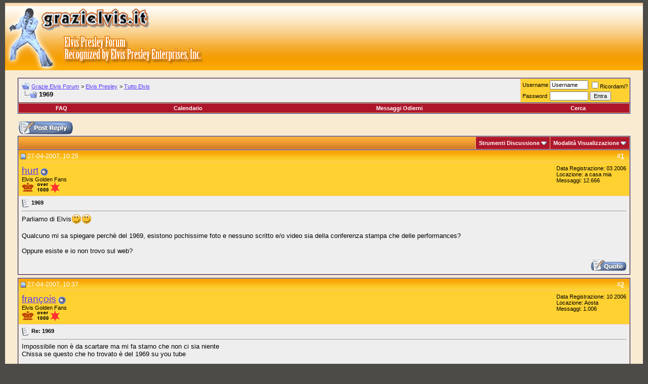

--- FILE ---
content_type: text/html; charset=ISO-8859-1
request_url: https://forum.grazielvis.it/showthread.php?s=77425de1198a2beaa61f841708c9cd42&t=3152
body_size: 150882
content:
<!DOCTYPE html PUBLIC "-//W3C//DTD XHTML 1.0 Transitional//EN" "http://www.w3.org/TR/xhtml1/DTD/xhtml1-transitional.dtd">
<html xmlns="http://www.w3.org/1999/xhtml" dir="ltr" lang="it">
<head>
	<meta http-equiv="Content-Type" content="text/html; charset=ISO-8859-1" />
<meta name="generator" content="vBulletin 3.8.6" />

<meta name="keywords" content=" 1969, internet, musica, cinema,mp3, film,forum elvis,elvis presley's forum, presley, forum, telefonia, tecnologia, elvis, rock" />
<meta name="description" content=" 1969 Tutto Elvis" />


<!-- CSS Stylesheet -->
<style type="text/css" id="vbulletin_css">
/**
* vBulletin 3.8.6 CSS
* Style: 'GEstyle_384-C'; Style ID: 20
*/
body
{
	background: #4C4B47;
	color: #FF6600;
	font: 10pt verdana, geneva, lucida, 'lucida grande', arial, helvetica, sans-serif;
	margin: 5px 10px 10px 10px;
	padding: 0px;
}
a:link, body_alink
{
	color: #5638FE;
}
a:visited, body_avisited
{
	color: #5638FE;
}
a:hover, a:active, body_ahover
{
	color: #CC0066;
}
.page
{
	background: #F8EBD1;
	color: #000000;
}
td, th, p, li
{
	font: 10pt verdana, geneva, lucida, 'lucida grande', arial, helvetica, sans-serif;
}
.tborder
{
	background: #fcbf7c;
	color: #000000;
	border: 1px solid #0B198C;
}
.tcat
{
	background: #fca700 url(images/gradients/grad_cat.gif) repeat-x top left;;;
	color: #FFFFCC;
	font: bold 10pt verdana, geneva, lucida, 'lucida grande', arial, helvetica, sans-serif;
}
.tcat a:link, .tcat_alink
{
	color: #ffff00;
	text-decoration: none;
}
.tcat a:visited, .tcat_avisited
{
	color: #ffffff;
	text-decoration: none;
}
.tcat a:hover, .tcat a:active, .tcat_ahover
{
	color: #ffffcc;
	text-decoration: underline;
}
.thead
{
	background: #fca333 url(images/gradients/grad_head.gif) repeat-x top left;;
	color: #FFFFFF;
	font: bold 12px tahoma, verdana, geneva, lucida, 'lucida grande', arial, helvetica, sans-serif;
}
.thead a:link, .thead_alink
{
	color: #FFFFFF;
}
.thead a:visited, .thead_avisited
{
	color: #FFFFFF;
}
.thead a:hover, .thead a:active, .thead_ahover
{
	color: #FFFF00;
}
.tfoot
{
	background: #fca000 url(images/gradients/grad_foot.gif) repeat-x top left;;
	color: #E0EFF6;
}
.tfoot a:link, .tfoot_alink
{
	color: #fbe5c9;
}
.tfoot a:visited, .tfoot_avisited
{
	color: #fbe5c9;
}
.tfoot a:hover, .tfoot a:active, .tfoot_ahover
{
	color: #FFFF66;
}
.alt1, .alt1Active
{
	background: #EEEEEE;
	color: #000000;
}
.alt2, .alt2Active
{
	background: #fed131;
	color: #000000;
}
.inlinemod
{
	background: #f8ebd1;
	color: #000000;
}
.wysiwyg
{
	background: #fdf0ba;
	color: #000000;
	font: 10pt verdana, geneva, lucida, 'lucida grande', arial, helvetica, sans-serif;
}
textarea, .bginput
{
	font: 10pt verdana, geneva, lucida, 'lucida grande', arial, helvetica, sans-serif;
}
.bginput option, .bginput optgroup
{
	font-size: 10pt;
	font-family: verdana, geneva, lucida, 'lucida grande', arial, helvetica, sans-serif;
}
.button
{
	font: 11px verdana, geneva, lucida, 'lucida grande', arial, helvetica, sans-serif;
}
select
{
	font: 11px verdana, geneva, lucida, 'lucida grande', arial, helvetica, sans-serif;
}
option, optgroup
{
	font-size: 11px;
	font-family: verdana, geneva, lucida, 'lucida grande', arial, helvetica, sans-serif;
}
.smallfont
{
	font: 11px verdana, geneva, lucida, 'lucida grande', arial, helvetica, sans-serif;
}
.time
{
	color: #CC0066;
}
.navbar
{
	font: 11px verdana, geneva, lucida, 'lucida grande', arial, helvetica, sans-serif;
}
.highlight
{
	color: #f26c47;
	font-weight: bold;
}
.fjsel
{
	background: #ed8724;
	color: #E0E0F6;
}
.fjdpth0
{
	background: #F7F7F7;
	color: #000000;
}
.panel
{
	background: #f7ebbb url(images/gradients/grad_pansurround.gif) repeat-x top left;;
	color: #000000;
	padding: 10px;
	border: 2px outset;
}
.panelsurround
{
	background: #f8ebd1 url(images/gradients/grad_panel.gif) repeat-x top left;;
	color: #000000;
}
legend
{
	color: #000000;
	font: bold 12px tahoma, verdana, geneva, lucida, 'lucida grande', arial, helvetica, sans-serif;
}
.vbmenu_control
{
	background: #AE172B;
	color: #FFFFFF;
	font: bold 11px tahoma, verdana, geneva, lucida, 'lucida grande', arial, helvetica, sans-serif;
	padding: 3px 6px 3px 6px;
	white-space: nowrap;
}
.vbmenu_control a:link, .vbmenu_control_alink
{
	color: #FFFFFF;
	text-decoration: none;
}
.vbmenu_control a:visited, .vbmenu_control_avisited
{
	color: #FFFFFF;
	text-decoration: none;
}
.vbmenu_control a:hover, .vbmenu_control a:active, .vbmenu_control_ahover
{
	color: #FFFFFF;
	text-decoration: underline;
}
.vbmenu_popup
{
	background: #FFFFFF;
	color: #000000;
	border: 1px solid #0B198C;
}
.vbmenu_option
{
	background: #cf741b;
	color: #000000;
	font: 11px verdana, geneva, lucida, 'lucida grande', arial, helvetica, sans-serif;
	white-space: nowrap;
	cursor: pointer;
}
.vbmenu_option a:link, .vbmenu_option_alink
{
	color: #DDEEFF;
	text-decoration: none;
}
.vbmenu_option a:visited, .vbmenu_option_avisited
{
	color: #DDEEFF;
	text-decoration: none;
}
.vbmenu_option a:hover, .vbmenu_option a:active, .vbmenu_option_ahover
{
	color: #7FF7F7;
	text-decoration: none;
}
.vbmenu_hilite
{
	background: #f7dfc7;
	color: #FFFFFF;
	font: 11px verdana, geneva, lucida, 'lucida grande', arial, helvetica, sans-serif;
	white-space: nowrap;
	cursor: pointer;
}
.vbmenu_hilite a:link, .vbmenu_hilite_alink
{
	color: #fe9f67;
	text-decoration: none;
}
.vbmenu_hilite a:visited, .vbmenu_hilite_avisited
{
	color: #fe9f67;
	text-decoration: none;
}
.vbmenu_hilite a:hover, .vbmenu_hilite a:active, .vbmenu_hilite_ahover
{
	color: #a64207;
	text-decoration: none;
}
/* ***** styling for 'big' usernames on postbit etc. ***** */
.bigusername { font-size: 14pt; }

/* ***** small padding on 'thead' elements ***** */
td.thead, div.thead { padding: 4px; }

/* ***** basic styles for multi-page nav elements */
.pagenav a { text-decoration: none; }
.pagenav td { padding: 2px 4px 2px 4px; }

/* ***** define margin and font-size for elements inside panels ***** */
.fieldset { margin-bottom: 6px; }
.fieldset, .fieldset td, .fieldset p, .fieldset li {
font-size: 12px;
color: #3b37b8;
 }


/* ******** kingmo Elvis=theking **************** */
.keyhead
{
	background: #f6ac4e url(images/moke/base-testa01.gif) repeat-x top left;
	color: #c76203;
	font: bold 10pt verdana, geneva, lucida, 'lucida grande', arial, helvetica, sans-serif;
} 
.smallfont2
{
	font: 11px verdana, geneva, lucida, 'lucida grande', arial, helvetica, sans-serif;
	color: #99ffff;
}
.smallfont2 a:visited { color: #99ffff; }
.smallfont2 a:hover, .smallfont2 a:active { color: #33ff00; }
.kbmenu_control_thead
{
	background: #fcbf7c url(images/gradients/grad_cat.gif) repeat-x top left;
	color: #ffffff;
	font: bold 11px tahoma, verdana, geneva, lucida, 'lucida grande', arial, helvetica, sans-serif;
	padding: 3px 6px 3px 6px;
	white-space: nowrap;
}
.kbmenu_control_thead a:link
{
	color: #FFFFFF;
	text-decoration: none;
}
.kbmenu_control_thead a:visited
{
	color: #FFFFFF;
	text-decoration: none;
}
.kbmenu_control_thead a:hover, .kbmenu_control_thead a:active
{
	color: #ffffcc;
	text-decoration: underline;
}
.alt3, .alt3Active
{
	background: #ae172b;
	color: #ffcc66;
}
.alt3 a:link
{
	color: #FFFFFF;
	text-decoration: none;
	background: #ae172b;
}
.alt3 a:visited
{
	color: #FFFFFF;
	text-decoration: none;
	background: #ae172b;
}
.alt3 a:hover, .alt3 a:active
{
	color: #FFFFFF;
	text-decoration: underline;
	background: #ae172b;
}

.alt4, .alt4 a:link
{
	color: #ffffcc;
	text-decoration: none;
	background: #fca700;
}
.alt4 a:visited
{
	color: #ffffcc;
	text-decoration: none;
	background: #fca700;
}
.alt4 a:hover, .alt4 a:active
{
	color: #ffff33;
	text-decoration: underline;
	background: #fca700;
}.alt4, .alt4 a:link
{
	color: #ffffcc;
	text-decoration: none;
	background: #fca700;
}
.alt4 a:visited
{
	color: #ffffcc;
	text-decoration: none;
	background: #fca700;
}
.alt4 a:hover, .alt4 a:active
{
	color: #ffff33;
	text-decoration: underline;
	background: #fca700;
}
.alt5
{
	background: #e9e8de;
	color: #000000;
}
.thead2
{
	background: #fca333 url(images/gradients/grad_head2.gif) repeat-x top left;;
	color: #FFFFFF;
	font: bold 12px tahoma, verdana, geneva, lucida, 'lucida grande', arial, helvetica, sans-serif;
}
.thead2 a:link
{
	color: #FFFFFF;
}
.thead2 a:visited
{
	color: #FFFFFF;
}
.thead2 a:hover, .thead2 a:active
{
	color: #FFFF00;
}
.alt_img
{
	background: #fed131;
	color: #000000;
}
.linktop
{
	color: #ffffff;
	font: bold 10pt verdana, geneva, lucida, 'lucida grande', arial, helvetica, sans-serif;
}
.linktop a:link
{
	color: #ffffff;
	text-decoration: none;
}
.linktop a:visited
{
	color: #ffffff;
	text-decoration: none;
}
.linktop a:hover, .linktop a:active
{
	color: #ffff99;
	text-decoration: underline;
}

.navbared
{
    font: 11px verdana, geneva, lucida, 'lucida grande', arial, helvetica, sans-serif;
    color : #B22222;
}

.tbanner {	
	background: #fcfbf3;
	color: #336600;
	font: bold 10pt verdana, geneva, lucida, arial, helvetica, sans-serif;
}

.tbanner a:link, .tbanner_alink  {
	color: #ffffff;
	text-decoration: none;
}

.tbanner a:visited, .tbanner_avisited {
	color: #ffffff;
	text-decoration: none;
}

.tbanner a:hover, .tbanner a:active, .tbanner_ahover {
	color: #FFFF66;
	text-decoration: underline;
}

/* ****** END kingmo MODS STYLE ************* */

/* ***** don't change the following ***** */
form { display: inline; }
label { cursor: default; }
.normal { font-weight: normal; }
.inlineimg { vertical-align: middle; }
</style>
<link rel="stylesheet" type="text/css" href="clientscript/vbulletin_important.css?v=386" />


<!-- / CSS Stylesheet -->

<script type="text/javascript" src="clientscript/yui/yahoo-dom-event/yahoo-dom-event.js?v=386"></script>
<script type="text/javascript" src="clientscript/yui/connection/connection-min.js?v=386"></script>
<script type="text/javascript">
<!--
var SESSIONURL = "s=cabf56137c4a731eebb9a2f92c9bbdfb&";
var SECURITYTOKEN = "guest";
var IMGDIR_MISC = "images/misc";
var vb_disable_ajax = parseInt("0", 10);
// -->
</script>
<script type="text/javascript" src="clientscript/vbulletin_global.js?v=386"></script>
<script type="text/javascript" src="clientscript/vbulletin_menu.js?v=386"></script>


	<link rel="alternate" type="application/rss+xml" title="Grazie Elvis Forum RSS Feed" href="external.php?type=RSS2" />
	
		<link rel="alternate" type="application/rss+xml" title="Grazie Elvis Forum - Tutto Elvis - RSS Feed" href="external.php?type=RSS2&amp;forumids=13" />
	

	<title> 1969 - Grazie Elvis Forum</title>
	<script type="text/javascript" src="clientscript/vbulletin_post_loader.js?v=386"></script>
	<style type="text/css" id="vbulletin_showthread_css">
	<!--
	
	#links div { white-space: nowrap; }
	#links img { vertical-align: middle; }
	-->
	</style>
</head>
<body onload="">
<!-- logo -->
<a name="top"></a>
<table width="100%" height="134" cellspacing="0" cellpadding="0" border="0">
<tr>
    <td class="keyhead">
		<table cellspacing="0" cellpadding="0" border="0">
			<tr>
    			<td>
                      <a href="http://www.grazielvis.it"><img src="images/moke/logoA1.gif" id="gel1" name="gel1" width="287" height="60" alt="GE Elvis Presley" border="0"></img></a>
                       </td>
    			<td>&nbsp;</td>
			</tr>
			<tr>

   	 			<td><img src="images/moke/logob3.gif" id="gel3" name="gel3" width="287" height="74" alt=""></img></td>
    			<td><img src="images/moke/logob4.gif" id="gel4" name="gel4" width="109" height="74" alt=""></img></td>
			</tr>
		</table>
</td>

     <td class="keyhead">&nbsp;

<script type="text/javascript"><!--
google_ad_client = "ca-pub-2643279276785806";
/* GE-DJ-AP 728x90 */
google_ad_slot = "5065748788";
google_ad_width = 728;
google_ad_height = 90;
//-->
</script>
<script type="text/javascript"
src="http://pagead2.googlesyndication.com/pagead/show_ads.js">
</script>

	</td>

</tr>
</table>
<!-- /logo -->

<!-- content table -->
<!-- open content container -->

<div align="center">
	<div class="page" style="width:100%; text-align:left">
		<div style="padding:0px 25px 0px 25px" align="left">





<br />

<!-- breadcrumb, login, pm info -->
<table class="tborder" cellpadding="6" cellspacing="1" border="0" width="100%" align="center">
<tr>
	<td class="alt1" width="100%">
		
			<table cellpadding="0" cellspacing="0" border="0">
			<tr valign="bottom">
				<td><a href="#" onclick="history.back(1); return false;"><img src="images/misc/navbits_start.gif" alt="Vai Indietro" border="0" /></a></td>
				<td>&nbsp;</td>
				<td width="100%"><span class="navbar"><a href="index.php?s=cabf56137c4a731eebb9a2f92c9bbdfb" accesskey="1">Grazie Elvis Forum</a></span> 
	<span class="navbar">&gt; <a href="forumdisplay.php?s=cabf56137c4a731eebb9a2f92c9bbdfb&amp;f=3">Elvis Presley</a></span>


	<span class="navbar">&gt; <a href="forumdisplay.php?s=cabf56137c4a731eebb9a2f92c9bbdfb&amp;f=13">Tutto Elvis</a></span>

</td>
			</tr>
			<tr>
				<td class="navbar" style="font-size:10pt; padding-top:1px" colspan="3"><a href="/showthread.php?s=77425de1198a2beaa61f841708c9cd42&amp;t=3152"><img class="inlineimg" src="images/misc/navbits_finallink_ltr.gif" alt="Ricarica questa pagina" border="0" /></a> <strong>
	 1969

</strong></td>
			</tr>
			</table>
		
	</td>

	<td class="alt2" nowrap="nowrap" style="padding:0px">
		<!-- login form -->
		<form action="login.php?do=login" method="post" onsubmit="md5hash(vb_login_password, vb_login_md5password, vb_login_md5password_utf, 0)">
		<script type="text/javascript" src="clientscript/vbulletin_md5.js?v=386"></script>
		<table cellpadding="0" cellspacing="3" border="0">
		<tr>
			<td class="smallfont" style="white-space: nowrap;"><label for="navbar_username">Username</label></td>
			<td><input type="text" class="bginput" style="font-size: 11px" name="vb_login_username" id="navbar_username" size="10" accesskey="u" tabindex="101" value="Username" onfocus="if (this.value == 'Username') this.value = '';" /></td>
			<td class="smallfont" nowrap="nowrap"><label for="cb_cookieuser_navbar"><input type="checkbox" name="cookieuser" value="1" tabindex="103" id="cb_cookieuser_navbar" accesskey="c" />Ricordami?</label></td>
		</tr>
		<tr>
			<td class="smallfont"><label for="navbar_password">Password</label></td>
			<td><input type="password" class="bginput" style="font-size: 11px" name="vb_login_password" id="navbar_password" size="10" tabindex="102" /></td>
			<td><input type="submit" class="button" value="Entra" tabindex="104" title="Inserisci il tuo username e password in questo form e loggati, oppure clicca su 'registrati' per crearti un account." accesskey="s" /></td>
		</tr>
		</table>
		<input type="hidden" name="s" value="cabf56137c4a731eebb9a2f92c9bbdfb" />
		<input type="hidden" name="securitytoken" value="guest" />
		<input type="hidden" name="do" value="login" />
		<input type="hidden" name="vb_login_md5password" />
		<input type="hidden" name="vb_login_md5password_utf" />
		</form>
		<!-- / login form -->
	</td>

</tr>
</table>
<!-- / breadcrumb, login, pm info -->

<!-- nav buttons bar -->
<div class="tborder" style="padding:1px; border-top-width:0px">
	<table cellpadding="0" cellspacing="0" border="0" width="100%" align="center">
	<tr align="center">
		
		
		
		<td class="vbmenu_control"><a rel="help" href="faq.php?s=cabf56137c4a731eebb9a2f92c9bbdfb" accesskey="5">FAQ</a></td>
		
			
			
		
		<td class="vbmenu_control"><a href="calendar.php?s=cabf56137c4a731eebb9a2f92c9bbdfb">Calendario</a></td>
		
			
				
				<td class="vbmenu_control"><a href="search.php?s=cabf56137c4a731eebb9a2f92c9bbdfb&amp;do=getdaily" accesskey="2">Messaggi Odierni</a></td>
				
				<td class="vbmenu_control"><a id="navbar_search" href="search.php?s=cabf56137c4a731eebb9a2f92c9bbdfb" accesskey="4" rel="nofollow">Cerca</a> </td>
			
			
		
		
		
		</tr>
	</table>
</div>
<!-- / nav buttons bar -->

<br />






<!-- NAVBAR POPUP MENUS -->

	
	
	
	<!-- header quick search form -->
	<div class="vbmenu_popup" id="navbar_search_menu" style="display:none;margin-top:3px" align="left">
		<table cellpadding="4" cellspacing="1" border="0">
		<tr>
			<td class="thead">Cerca nei Forum</td>
		</tr>
		<tr>
			<td class="vbmenu_option" title="nohilite">
				<form action="search.php?do=process" method="post">

					<input type="hidden" name="do" value="process" />
					<input type="hidden" name="quicksearch" value="1" />
					<input type="hidden" name="childforums" value="1" />
					<input type="hidden" name="exactname" value="1" />
					<input type="hidden" name="s" value="cabf56137c4a731eebb9a2f92c9bbdfb" />
					<input type="hidden" name="securitytoken" value="guest" />
					<div><input type="text" class="bginput" name="query" size="25" tabindex="1001" /><input type="submit" class="button" value="Vai" tabindex="1004" /></div>
					<div style="margin-top:6px">
						<label for="rb_nb_sp0"><input type="radio" name="showposts" value="0" id="rb_nb_sp0" tabindex="1002" checked="checked" />Visualizza Discussioni</label>
						&nbsp;
						<label for="rb_nb_sp1"><input type="radio" name="showposts" value="1" id="rb_nb_sp1" tabindex="1003" />Visualizza Messaggi</label>
					</div>
				</form>
			</td>
		</tr>
		
		<tr>
			<td class="vbmenu_option"><a href="tags.php?s=cabf56137c4a731eebb9a2f92c9bbdfb" rel="nofollow">Tag Search</a></td>
		</tr>
		
		<tr>
			<td class="vbmenu_option"><a href="search.php?s=cabf56137c4a731eebb9a2f92c9bbdfb" accesskey="4" rel="nofollow">Ricerca Avanzata</a></td>
		</tr>
		
		</table>
	</div>
	<!-- / header quick search form -->
	
	
	
<!-- / NAVBAR POPUP MENUS -->

<!-- PAGENAV POPUP -->
	<div class="vbmenu_popup" id="pagenav_menu" style="display:none">
		<table cellpadding="4" cellspacing="1" border="0">
		<tr>
			<td class="thead" nowrap="nowrap">Vai alla pagina...</td>
		</tr>
		<tr>
			<td class="vbmenu_option" title="nohilite">
			<form action="index.php" method="get" onsubmit="return this.gotopage()" id="pagenav_form">
				<input type="text" class="bginput" id="pagenav_itxt" style="font-size:11px" size="4" />
				<input type="button" class="button" id="pagenav_ibtn" value="Vai" />
			</form>
			</td>
		</tr>
		</table>
	</div>
<!-- / PAGENAV POPUP -->










<a name="poststop" id="poststop"></a>

<!-- controls above postbits -->
<table cellpadding="0" cellspacing="0" border="0" width="100%" style="margin-bottom:3px">
<tr valign="bottom">
	
		<td class="smallfont"><a href="newreply.php?s=cabf56137c4a731eebb9a2f92c9bbdfb&amp;do=newreply&amp;noquote=1&amp;p=36717" rel="nofollow"><img src="images/buttons/reply.gif" alt="Rispondi" border="0" /></a></td>
	
	
</tr>
</table>
<!-- / controls above postbits -->

<!-- toolbar -->
<table class="tborder" cellpadding="6" cellspacing="1" border="0" width="100%" align="center" style="border-bottom-width:0px">
<tr>
	<td class="tcat" width="100%">
		<div class="smallfont">
		
		&nbsp;
		</div>
	</td>
	<td class="vbmenu_control" id="threadtools" nowrap="nowrap">
		<a href="/showthread.php?t=3152&amp;nojs=1#goto_threadtools">Strumenti Discussione</a>
		<script type="text/javascript"> vbmenu_register("threadtools"); </script>
	</td>
	
	
	
	<td class="vbmenu_control" id="displaymodes" nowrap="nowrap">
		<a href="/showthread.php?t=3152&amp;nojs=1#goto_displaymodes">Modalità Visualizzazione</a>
		<script type="text/javascript"> vbmenu_register("displaymodes"); </script>
	</td>
	

	

</tr>
</table>
<!-- / toolbar -->



<!-- end content table -->

		</div>	
	</div>
</div>

<!-- / close content container -->
<!-- / end content table -->





<div id="posts"><!-- post #36717 -->

	<!-- open content container -->

<div align="center">
	<div class="page" style="width:100%; text-align:left">
		<div style="padding:0px 25px 0px 25px" align="left">

	<div id="edit36717" style="padding:0px 0px 6px 0px">
	<!-- this is not the last post shown on the page -->



<table class="tborder" id="post36717" cellpadding="6" cellspacing="1" border="0" width="100%" align="center">
<tr>
	<td class="thead" >
		<div class="normal" style="float:right">
			&nbsp;
			#<a href="showpost.php?s=cabf56137c4a731eebb9a2f92c9bbdfb&amp;p=36717&amp;postcount=1" target="new" rel="nofollow" id="postcount36717" name="1"><strong>1</strong></a> &nbsp;
			
			
			
			
			
		</div>

		<div class="normal">
			<!-- status icon and date -->
			<a name="post36717"><img class="inlineimg" src="images/statusicon/post_old.gif" alt="Vecchio" border="0" /></a>
			
				27-04-2007, 10:25
			
			
			<!-- / status icon and date -->
		</div>
	</td>
</tr>
<tr>
	<td class="alt2" style="padding:0px">
		<!-- user info -->
		<table cellpadding="0" cellspacing="6" border="0" width="100%">
		<tr>
			
			<td nowrap="nowrap">

				<div id="postmenu_36717">
					
					<a class="bigusername" href="member.php?s=cabf56137c4a731eebb9a2f92c9bbdfb&amp;u=233">hurt</a>
					<img class="inlineimg" src="images/statusicon/user_offline.gif" alt="hurt Non in Linea" border="0" />


					<script type="text/javascript"> vbmenu_register("postmenu_36717", true); </script>
					
				</div>

				<div class="smallfont">Elvis Golden Fans</div>
				<div class="smallfont"><img src="images/rank_utenti.gif" alt="" border="" /></div>
				

			</td>
			<td width="100%">&nbsp;</td>
			<td valign="top" nowrap="nowrap">

				<div class="smallfont">
					<div>Data Registrazione: 03 2006</div>
					<div>Locazione: a casa mia</div>
					
					<div>
						Messaggi: 12.666
					</div>
					
					
					
					
					<div>    </div>
				</div>

			</td>
		</tr>
		</table>
		<!-- / user info -->
	</td>
</tr>
<tr>
	
	<td class="alt1" id="td_post_36717">
		
	<!-- message, attachments, sig -->

		

		
			<!-- icon and title -->
			<div class="smallfont">
				<img class="inlineimg" src="images/icons/icon1.gif" alt="Predefinito" border="0" />
				<strong>1969</strong>
			</div>
			<hr size="1" style="color:#fcbf7c; background-color:#fcbf7c" />
			<!-- / icon and title -->
		

		<!-- message -->
		<div id="post_message_36717">
			
			Parliamo di Elvis<img src="images/smilies/grazielvis_smiles_oge_14.gif" border="0" alt="" title="Grazielvis Smiles Oge 14" class="inlineimg" /><img src="images/smilies/grazielvis_smiles_oge_14.gif" border="0" alt="" title="Grazielvis Smiles Oge 14" class="inlineimg" /><br />
<br />
Qualcuno mi sa spiegare perchè del 1969, esistono pochissime foto e nessuno scritto e/o video sia della conferenza stampa che delle performances?<br />
<br />
Oppure esiste e io non trovo sul web?
		</div>
		<!-- / message -->

		

		
		

		

		

		

		<div style="margin-top: 10px" align="right">
			<!-- controls -->
			
			
			
				<a href="newreply.php?s=cabf56137c4a731eebb9a2f92c9bbdfb&amp;do=newreply&amp;p=36717" rel="nofollow"><img src="images/buttons/quote.gif" alt="Rispondi Citando" border="0" /></a>
			
			
			
			
			
			
			
				
			
			
			<!-- / controls -->
		</div>

	<!-- message, attachments, sig -->

	</td>
</tr>
</table>



<!-- post 36717 popup menu -->
<div class="vbmenu_popup" id="postmenu_36717_menu" style="display:none;">
	<table cellpadding="4" cellspacing="1" border="0">
	<tr>
		<td class="thead">hurt</td>
	</tr>
	
		<tr><td class="vbmenu_option"><a href="member.php?s=cabf56137c4a731eebb9a2f92c9bbdfb&amp;u=233">Visualizza Profilo Pubblico</a></td></tr>
	
	
	
	
	
		<tr><td class="vbmenu_option"><a href="search.php?s=cabf56137c4a731eebb9a2f92c9bbdfb&amp;do=finduser&amp;u=233" rel="nofollow">Trova tutti i Messaggi di hurt</a></td></tr>
	
	
	
	</table>
</div>
<!-- / post 36717 popup menu -->



	</div>
	
		</div>	
	</div>
</div>

<!-- / close content container -->

<!-- / post #36717 --><!-- post #36719 -->

	<!-- open content container -->

<div align="center">
	<div class="page" style="width:100%; text-align:left">
		<div style="padding:0px 25px 0px 25px" align="left">

	<div id="edit36719" style="padding:0px 0px 6px 0px">
	<!-- this is not the last post shown on the page -->



<table class="tborder" id="post36719" cellpadding="6" cellspacing="1" border="0" width="100%" align="center">
<tr>
	<td class="thead" >
		<div class="normal" style="float:right">
			&nbsp;
			#<a href="showpost.php?s=cabf56137c4a731eebb9a2f92c9bbdfb&amp;p=36719&amp;postcount=2" target="new" rel="nofollow" id="postcount36719" name="2"><strong>2</strong></a> &nbsp;
			
			
			
			
			
		</div>

		<div class="normal">
			<!-- status icon and date -->
			<a name="post36719"><img class="inlineimg" src="images/statusicon/post_old.gif" alt="Vecchio" border="0" /></a>
			
				27-04-2007, 10:37
			
			
			<!-- / status icon and date -->
		</div>
	</td>
</tr>
<tr>
	<td class="alt2" style="padding:0px">
		<!-- user info -->
		<table cellpadding="0" cellspacing="6" border="0" width="100%">
		<tr>
			
			<td nowrap="nowrap">

				<div id="postmenu_36719">
					
					<a class="bigusername" href="member.php?s=cabf56137c4a731eebb9a2f92c9bbdfb&amp;u=368">françois</a>
					<img class="inlineimg" src="images/statusicon/user_offline.gif" alt="françois Non in Linea" border="0" />


					<script type="text/javascript"> vbmenu_register("postmenu_36719", true); </script>
					
				</div>

				<div class="smallfont">Elvis Golden Fans</div>
				<div class="smallfont"><img src="images/rank_utenti.gif" alt="" border="" /></div>
				

			</td>
			<td width="100%">&nbsp;</td>
			<td valign="top" nowrap="nowrap">

				<div class="smallfont">
					<div>Data Registrazione: 10 2006</div>
					<div>Locazione: Aosta</div>
					
					<div>
						Messaggi: 1.006
					</div>
					
					
					
					
					<div>    </div>
				</div>

			</td>
		</tr>
		</table>
		<!-- / user info -->
	</td>
</tr>
<tr>
	
	<td class="alt1" id="td_post_36719">
		
	<!-- message, attachments, sig -->

		

		
			<!-- icon and title -->
			<div class="smallfont">
				<img class="inlineimg" src="images/icons/icon1.gif" alt="Predefinito" border="0" />
				<strong>Re: 1969</strong>
			</div>
			<hr size="1" style="color:#fcbf7c; background-color:#fcbf7c" />
			<!-- / icon and title -->
		

		<!-- message -->
		<div id="post_message_36719">
			
			Impossibile non è da scartare ma mi fa starno che non ci sia niente<br />
Chissa se questo che ho trovato è del  1969 su you tube<br />
<object width="425" height="350"><param name="movie" value="http://www.youtube.com/v/LzzBOr38n0M"></param><embed src="http://www.youtube.com/v/LzzBOr38n0M" type="application/x-shockwave-flash" width="425" height="350"></embed></object>
		</div>
		<!-- / message -->

		

		
		

		

		

		

		<div style="margin-top: 10px" align="right">
			<!-- controls -->
			
			
			
				<a href="newreply.php?s=cabf56137c4a731eebb9a2f92c9bbdfb&amp;do=newreply&amp;p=36719" rel="nofollow"><img src="images/buttons/quote.gif" alt="Rispondi Citando" border="0" /></a>
			
			
			
			
			
			
			
				
			
			
			<!-- / controls -->
		</div>

	<!-- message, attachments, sig -->

	</td>
</tr>
</table>



<!-- post 36719 popup menu -->
<div class="vbmenu_popup" id="postmenu_36719_menu" style="display:none;">
	<table cellpadding="4" cellspacing="1" border="0">
	<tr>
		<td class="thead">françois</td>
	</tr>
	
		<tr><td class="vbmenu_option"><a href="member.php?s=cabf56137c4a731eebb9a2f92c9bbdfb&amp;u=368">Visualizza Profilo Pubblico</a></td></tr>
	
	
	
	
	
		<tr><td class="vbmenu_option"><a href="search.php?s=cabf56137c4a731eebb9a2f92c9bbdfb&amp;do=finduser&amp;u=368" rel="nofollow">Trova tutti i Messaggi di françois</a></td></tr>
	
	
	
	</table>
</div>
<!-- / post 36719 popup menu -->



	</div>
	
		</div>	
	</div>
</div>

<!-- / close content container -->

<!-- / post #36719 --><!-- post #36720 -->

	<!-- open content container -->

<div align="center">
	<div class="page" style="width:100%; text-align:left">
		<div style="padding:0px 25px 0px 25px" align="left">

	<div id="edit36720" style="padding:0px 0px 6px 0px">
	<!-- this is not the last post shown on the page -->



<table class="tborder" id="post36720" cellpadding="6" cellspacing="1" border="0" width="100%" align="center">
<tr>
	<td class="thead" >
		<div class="normal" style="float:right">
			&nbsp;
			#<a href="showpost.php?s=cabf56137c4a731eebb9a2f92c9bbdfb&amp;p=36720&amp;postcount=3" target="new" rel="nofollow" id="postcount36720" name="3"><strong>3</strong></a> &nbsp;
			
			
			
			
			
		</div>

		<div class="normal">
			<!-- status icon and date -->
			<a name="post36720"><img class="inlineimg" src="images/statusicon/post_old.gif" alt="Vecchio" border="0" /></a>
			
				27-04-2007, 10:39
			
			
			<!-- / status icon and date -->
		</div>
	</td>
</tr>
<tr>
	<td class="alt2" style="padding:0px">
		<!-- user info -->
		<table cellpadding="0" cellspacing="6" border="0" width="100%">
		<tr>
			
			<td nowrap="nowrap">

				<div id="postmenu_36720">
					
					<a class="bigusername" href="member.php?s=cabf56137c4a731eebb9a2f92c9bbdfb&amp;u=368">françois</a>
					<img class="inlineimg" src="images/statusicon/user_offline.gif" alt="françois Non in Linea" border="0" />


					<script type="text/javascript"> vbmenu_register("postmenu_36720", true); </script>
					
				</div>

				<div class="smallfont">Elvis Golden Fans</div>
				<div class="smallfont"><img src="images/rank_utenti.gif" alt="" border="" /></div>
				

			</td>
			<td width="100%">&nbsp;</td>
			<td valign="top" nowrap="nowrap">

				<div class="smallfont">
					<div>Data Registrazione: 10 2006</div>
					<div>Locazione: Aosta</div>
					
					<div>
						Messaggi: 1.006
					</div>
					
					
					
					
					<div>    </div>
				</div>

			</td>
		</tr>
		</table>
		<!-- / user info -->
	</td>
</tr>
<tr>
	
	<td class="alt1" id="td_post_36720">
		
	<!-- message, attachments, sig -->

		

		
			<!-- icon and title -->
			<div class="smallfont">
				<img class="inlineimg" src="images/icons/icon1.gif" alt="Predefinito" border="0" />
				<strong>Re: 1969</strong>
			</div>
			<hr size="1" style="color:#fcbf7c; background-color:#fcbf7c" />
			<!-- / icon and title -->
		

		<!-- message -->
		<div id="post_message_36720">
			
			Si vede forse un po male <br />
<object width="425" height="350"><param name="movie" value="http://www.youtube.com/v/XpYL08wVJUo"></param><embed src="http://www.youtube.com/v/XpYL08wVJUo" type="application/x-shockwave-flash" width="425" height="350"></embed></object>
		</div>
		<!-- / message -->

		

		
		

		

		

		

		<div style="margin-top: 10px" align="right">
			<!-- controls -->
			
			
			
				<a href="newreply.php?s=cabf56137c4a731eebb9a2f92c9bbdfb&amp;do=newreply&amp;p=36720" rel="nofollow"><img src="images/buttons/quote.gif" alt="Rispondi Citando" border="0" /></a>
			
			
			
			
			
			
			
				
			
			
			<!-- / controls -->
		</div>

	<!-- message, attachments, sig -->

	</td>
</tr>
</table>



<!-- post 36720 popup menu -->
<div class="vbmenu_popup" id="postmenu_36720_menu" style="display:none;">
	<table cellpadding="4" cellspacing="1" border="0">
	<tr>
		<td class="thead">françois</td>
	</tr>
	
		<tr><td class="vbmenu_option"><a href="member.php?s=cabf56137c4a731eebb9a2f92c9bbdfb&amp;u=368">Visualizza Profilo Pubblico</a></td></tr>
	
	
	
	
	
		<tr><td class="vbmenu_option"><a href="search.php?s=cabf56137c4a731eebb9a2f92c9bbdfb&amp;do=finduser&amp;u=368" rel="nofollow">Trova tutti i Messaggi di françois</a></td></tr>
	
	
	
	</table>
</div>
<!-- / post 36720 popup menu -->



	</div>
	
		</div>	
	</div>
</div>

<!-- / close content container -->

<!-- / post #36720 --><!-- post #36721 -->

	<!-- open content container -->

<div align="center">
	<div class="page" style="width:100%; text-align:left">
		<div style="padding:0px 25px 0px 25px" align="left">

	<div id="edit36721" style="padding:0px 0px 6px 0px">
	<!-- this is not the last post shown on the page -->



<table class="tborder" id="post36721" cellpadding="6" cellspacing="1" border="0" width="100%" align="center">
<tr>
	<td class="thead" >
		<div class="normal" style="float:right">
			&nbsp;
			#<a href="showpost.php?s=cabf56137c4a731eebb9a2f92c9bbdfb&amp;p=36721&amp;postcount=4" target="new" rel="nofollow" id="postcount36721" name="4"><strong>4</strong></a> &nbsp;
			
			
			
			
			
		</div>

		<div class="normal">
			<!-- status icon and date -->
			<a name="post36721"><img class="inlineimg" src="images/statusicon/post_old.gif" alt="Vecchio" border="0" /></a>
			
				27-04-2007, 10:40
			
			
			<!-- / status icon and date -->
		</div>
	</td>
</tr>
<tr>
	<td class="alt2" style="padding:0px">
		<!-- user info -->
		<table cellpadding="0" cellspacing="6" border="0" width="100%">
		<tr>
			<td class="alt2"><a href="member.php?s=cabf56137c4a731eebb9a2f92c9bbdfb&amp;u=70"><img src="customavatars/avatar70_33.gif" width="90" height="78" alt="L'avatar di  guitarman " border="0" /></a></td>
			<td nowrap="nowrap">

				<div id="postmenu_36721">
					
					<a class="bigusername" href="member.php?s=cabf56137c4a731eebb9a2f92c9bbdfb&amp;u=70">guitarman</a>
					<img class="inlineimg" src="images/statusicon/user_offline.gif" alt="guitarman Non in Linea" border="0" />


					<script type="text/javascript"> vbmenu_register("postmenu_36721", true); </script>
					
				</div>

				<div class="smallfont">Elvis Golden Fans</div>
				<div class="smallfont"><img src="images/rank_utenti.gif" alt="" border="" /></div>
				

			</td>
			<td width="100%">&nbsp;</td>
			<td valign="top" nowrap="nowrap">

				<div class="smallfont">
					<div>Data Registrazione: 01 2005</div>
					<div>Locazione: in un jukebox</div>
					
					<div>
						Messaggi: 4.613
					</div>
					
					
					
					
					<div>    </div>
				</div>

			</td>
		</tr>
		</table>
		<!-- / user info -->
	</td>
</tr>
<tr>
	
	<td class="alt1" id="td_post_36721">
		
	<!-- message, attachments, sig -->

		

		
			<!-- icon and title -->
			<div class="smallfont">
				<img class="inlineimg" src="images/icons/icon1.gif" alt="Predefinito" border="0" />
				<strong>Re: 1969</strong>
			</div>
			<hr size="1" style="color:#fcbf7c; background-color:#fcbf7c" />
			<!-- / icon and title -->
		

		<!-- message -->
		<div id="post_message_36721">
			
			<div style="margin:20px; margin-top:5px; ">
	<div class="smallfont" style="margin-bottom:2px">Quote:</div>
	<table cellpadding="6" cellspacing="0" border="0" width="100%">
	<tr>
		<td class="alt2" style="border:1px inset">
			
				<div>
					<strong><u>françois</u></strong>
					<a href="showthread.php?s=cabf56137c4a731eebb9a2f92c9bbdfb&amp;p=36719#post36719" rel="nofollow"><img class="inlineimg" src="images/buttons/viewpost.gif" border="0" alt="Visualizza Messaggio" /></a>
				</div>
				<div style="font-style:italic">Impossibile non è da scartare ma mi fa starno che non ci sia niente<br />
Chissa se questo che ho trovato è del 1969 su you tube<br />
<object width="425" height="350"><param name="movie" value="http://www.youtube.com/v/LzzBOr38n0M"></param><embed src="http://www.youtube.com/v/LzzBOr38n0M" type="application/x-shockwave-flash" width="425" height="350"></embed></object></div>
			
		</td>
	</tr>
	</table>
</div> <br />
that's the way it is,1970!<br />
del 69 abbiamo diverse foto della conferenza,poche live e i fimati che si trovano in giro sn di pessima qualità,tutti amatoriali,parecchi senza audio originale...un gran peccato...forse qlcs c'è,ma chissà chi ce l'ha!!!<br />
cmq mi informerò al riguardo e farò saxe al + presto!!!!
		</div>
		<!-- / message -->

		

		
		

		

		

		

		<div style="margin-top: 10px" align="right">
			<!-- controls -->
			
			
			
				<a href="newreply.php?s=cabf56137c4a731eebb9a2f92c9bbdfb&amp;do=newreply&amp;p=36721" rel="nofollow"><img src="images/buttons/quote.gif" alt="Rispondi Citando" border="0" /></a>
			
			
			
			
			
			
			
				
			
			
			<!-- / controls -->
		</div>

	<!-- message, attachments, sig -->

	</td>
</tr>
</table>



<!-- post 36721 popup menu -->
<div class="vbmenu_popup" id="postmenu_36721_menu" style="display:none;">
	<table cellpadding="4" cellspacing="1" border="0">
	<tr>
		<td class="thead">guitarman</td>
	</tr>
	
		<tr><td class="vbmenu_option"><a href="member.php?s=cabf56137c4a731eebb9a2f92c9bbdfb&amp;u=70">Visualizza Profilo Pubblico</a></td></tr>
	
	
	
	
		<tr><td class="vbmenu_option"><a href="http://www.myspace.com/vince_keep">Visualizza guitarman Home Page!</a></td></tr>
	
	
		<tr><td class="vbmenu_option"><a href="search.php?s=cabf56137c4a731eebb9a2f92c9bbdfb&amp;do=finduser&amp;u=70" rel="nofollow">Trova tutti i Messaggi di guitarman</a></td></tr>
	
	
	
	</table>
</div>
<!-- / post 36721 popup menu -->



	</div>
	
		</div>	
	</div>
</div>

<!-- / close content container -->

<!-- / post #36721 --><!-- post #36722 -->

	<!-- open content container -->

<div align="center">
	<div class="page" style="width:100%; text-align:left">
		<div style="padding:0px 25px 0px 25px" align="left">

	<div id="edit36722" style="padding:0px 0px 6px 0px">
	<!-- this is not the last post shown on the page -->



<table class="tborder" id="post36722" cellpadding="6" cellspacing="1" border="0" width="100%" align="center">
<tr>
	<td class="thead" >
		<div class="normal" style="float:right">
			&nbsp;
			#<a href="showpost.php?s=cabf56137c4a731eebb9a2f92c9bbdfb&amp;p=36722&amp;postcount=5" target="new" rel="nofollow" id="postcount36722" name="5"><strong>5</strong></a> &nbsp;
			
			
			
			
			
		</div>

		<div class="normal">
			<!-- status icon and date -->
			<a name="post36722"><img class="inlineimg" src="images/statusicon/post_old.gif" alt="Vecchio" border="0" /></a>
			
				27-04-2007, 10:42
			
			
			<!-- / status icon and date -->
		</div>
	</td>
</tr>
<tr>
	<td class="alt2" style="padding:0px">
		<!-- user info -->
		<table cellpadding="0" cellspacing="6" border="0" width="100%">
		<tr>
			<td class="alt2"><a href="member.php?s=cabf56137c4a731eebb9a2f92c9bbdfb&amp;u=70"><img src="customavatars/avatar70_33.gif" width="90" height="78" alt="L'avatar di  guitarman " border="0" /></a></td>
			<td nowrap="nowrap">

				<div id="postmenu_36722">
					
					<a class="bigusername" href="member.php?s=cabf56137c4a731eebb9a2f92c9bbdfb&amp;u=70">guitarman</a>
					<img class="inlineimg" src="images/statusicon/user_offline.gif" alt="guitarman Non in Linea" border="0" />


					<script type="text/javascript"> vbmenu_register("postmenu_36722", true); </script>
					
				</div>

				<div class="smallfont">Elvis Golden Fans</div>
				<div class="smallfont"><img src="images/rank_utenti.gif" alt="" border="" /></div>
				

			</td>
			<td width="100%">&nbsp;</td>
			<td valign="top" nowrap="nowrap">

				<div class="smallfont">
					<div>Data Registrazione: 01 2005</div>
					<div>Locazione: in un jukebox</div>
					
					<div>
						Messaggi: 4.613
					</div>
					
					
					
					
					<div>    </div>
				</div>

			</td>
		</tr>
		</table>
		<!-- / user info -->
	</td>
</tr>
<tr>
	
	<td class="alt1" id="td_post_36722">
		
	<!-- message, attachments, sig -->

		

		
			<!-- icon and title -->
			<div class="smallfont">
				<img class="inlineimg" src="images/icons/icon1.gif" alt="Predefinito" border="0" />
				<strong>Re: 1969</strong>
			</div>
			<hr size="1" style="color:#fcbf7c; background-color:#fcbf7c" />
			<!-- / icon and title -->
		

		<!-- message -->
		<div id="post_message_36722">
			
			<div style="margin:20px; margin-top:5px; ">
	<div class="smallfont" style="margin-bottom:2px">Quote:</div>
	<table cellpadding="6" cellspacing="0" border="0" width="100%">
	<tr>
		<td class="alt2" style="border:1px inset">
			
				<div>
					<strong><u>françois</u></strong>
					<a href="showthread.php?s=cabf56137c4a731eebb9a2f92c9bbdfb&amp;p=36720#post36720" rel="nofollow"><img class="inlineimg" src="images/buttons/viewpost.gif" border="0" alt="Visualizza Messaggio" /></a>
				</div>
				<div style="font-style:italic">Si vede forse un po male <br />
<object width="425" height="350"><param name="movie" value="http://www.youtube.com/v/XpYL08wVJUo"></param><embed src="http://www.youtube.com/v/XpYL08wVJUo" type="application/x-shockwave-flash" width="425" height="350"></embed></object></div>
			
		</td>
	</tr>
	</table>
</div>  questo si ,pezzi del 69 ma qualità miglior e di quella nn esiste!!!
		</div>
		<!-- / message -->

		

		
		

		

		

		

		<div style="margin-top: 10px" align="right">
			<!-- controls -->
			
			
			
				<a href="newreply.php?s=cabf56137c4a731eebb9a2f92c9bbdfb&amp;do=newreply&amp;p=36722" rel="nofollow"><img src="images/buttons/quote.gif" alt="Rispondi Citando" border="0" /></a>
			
			
			
			
			
			
			
				
			
			
			<!-- / controls -->
		</div>

	<!-- message, attachments, sig -->

	</td>
</tr>
</table>



<!-- post 36722 popup menu -->
<div class="vbmenu_popup" id="postmenu_36722_menu" style="display:none;">
	<table cellpadding="4" cellspacing="1" border="0">
	<tr>
		<td class="thead">guitarman</td>
	</tr>
	
		<tr><td class="vbmenu_option"><a href="member.php?s=cabf56137c4a731eebb9a2f92c9bbdfb&amp;u=70">Visualizza Profilo Pubblico</a></td></tr>
	
	
	
	
		<tr><td class="vbmenu_option"><a href="http://www.myspace.com/vince_keep">Visualizza guitarman Home Page!</a></td></tr>
	
	
		<tr><td class="vbmenu_option"><a href="search.php?s=cabf56137c4a731eebb9a2f92c9bbdfb&amp;do=finduser&amp;u=70" rel="nofollow">Trova tutti i Messaggi di guitarman</a></td></tr>
	
	
	
	</table>
</div>
<!-- / post 36722 popup menu -->



	</div>
	
		</div>	
	</div>
</div>

<!-- / close content container -->

<!-- / post #36722 --><!-- post #36725 -->

	<!-- open content container -->

<div align="center">
	<div class="page" style="width:100%; text-align:left">
		<div style="padding:0px 25px 0px 25px" align="left">

	<div id="edit36725" style="padding:0px 0px 6px 0px">
	<!-- this is not the last post shown on the page -->



<table class="tborder" id="post36725" cellpadding="6" cellspacing="1" border="0" width="100%" align="center">
<tr>
	<td class="thead" >
		<div class="normal" style="float:right">
			&nbsp;
			#<a href="showpost.php?s=cabf56137c4a731eebb9a2f92c9bbdfb&amp;p=36725&amp;postcount=6" target="new" rel="nofollow" id="postcount36725" name="6"><strong>6</strong></a> &nbsp;
			
			
			
			
			
		</div>

		<div class="normal">
			<!-- status icon and date -->
			<a name="post36725"><img class="inlineimg" src="images/statusicon/post_old.gif" alt="Vecchio" border="0" /></a>
			
				27-04-2007, 10:57
			
			
			<!-- / status icon and date -->
		</div>
	</td>
</tr>
<tr>
	<td class="alt2" style="padding:0px">
		<!-- user info -->
		<table cellpadding="0" cellspacing="6" border="0" width="100%">
		<tr>
			
			<td nowrap="nowrap">

				<div id="postmenu_36725">
					
					<a class="bigusername" href="member.php?s=cabf56137c4a731eebb9a2f92c9bbdfb&amp;u=368">françois</a>
					<img class="inlineimg" src="images/statusicon/user_offline.gif" alt="françois Non in Linea" border="0" />


					<script type="text/javascript"> vbmenu_register("postmenu_36725", true); </script>
					
				</div>

				<div class="smallfont">Elvis Golden Fans</div>
				<div class="smallfont"><img src="images/rank_utenti.gif" alt="" border="" /></div>
				

			</td>
			<td width="100%">&nbsp;</td>
			<td valign="top" nowrap="nowrap">

				<div class="smallfont">
					<div>Data Registrazione: 10 2006</div>
					<div>Locazione: Aosta</div>
					
					<div>
						Messaggi: 1.006
					</div>
					
					
					
					
					<div>    </div>
				</div>

			</td>
		</tr>
		</table>
		<!-- / user info -->
	</td>
</tr>
<tr>
	
	<td class="alt1" id="td_post_36725">
		
	<!-- message, attachments, sig -->

		

		
			<!-- icon and title -->
			<div class="smallfont">
				<img class="inlineimg" src="images/icons/icon1.gif" alt="Predefinito" border="0" />
				<strong>Re: 1969</strong>
			</div>
			<hr size="1" style="color:#fcbf7c; background-color:#fcbf7c" />
			<!-- / icon and title -->
		

		<!-- message -->
		<div id="post_message_36725">
			
			Ne ho trovati alcuni ma  dici la qualità no è delle migliori. Semprea su You Tube.
		</div>
		<!-- / message -->

		

		
		

		

		

		

		<div style="margin-top: 10px" align="right">
			<!-- controls -->
			
			
			
				<a href="newreply.php?s=cabf56137c4a731eebb9a2f92c9bbdfb&amp;do=newreply&amp;p=36725" rel="nofollow"><img src="images/buttons/quote.gif" alt="Rispondi Citando" border="0" /></a>
			
			
			
			
			
			
			
				
			
			
			<!-- / controls -->
		</div>

	<!-- message, attachments, sig -->

	</td>
</tr>
</table>



<!-- post 36725 popup menu -->
<div class="vbmenu_popup" id="postmenu_36725_menu" style="display:none;">
	<table cellpadding="4" cellspacing="1" border="0">
	<tr>
		<td class="thead">françois</td>
	</tr>
	
		<tr><td class="vbmenu_option"><a href="member.php?s=cabf56137c4a731eebb9a2f92c9bbdfb&amp;u=368">Visualizza Profilo Pubblico</a></td></tr>
	
	
	
	
	
		<tr><td class="vbmenu_option"><a href="search.php?s=cabf56137c4a731eebb9a2f92c9bbdfb&amp;do=finduser&amp;u=368" rel="nofollow">Trova tutti i Messaggi di françois</a></td></tr>
	
	
	
	</table>
</div>
<!-- / post 36725 popup menu -->



	</div>
	
		</div>	
	</div>
</div>

<!-- / close content container -->

<!-- / post #36725 --><!-- post #36727 -->

	<!-- open content container -->

<div align="center">
	<div class="page" style="width:100%; text-align:left">
		<div style="padding:0px 25px 0px 25px" align="left">

	<div id="edit36727" style="padding:0px 0px 6px 0px">
	<!-- this is not the last post shown on the page -->



<table class="tborder" id="post36727" cellpadding="6" cellspacing="1" border="0" width="100%" align="center">
<tr>
	<td class="thead" >
		<div class="normal" style="float:right">
			&nbsp;
			#<a href="showpost.php?s=cabf56137c4a731eebb9a2f92c9bbdfb&amp;p=36727&amp;postcount=7" target="new" rel="nofollow" id="postcount36727" name="7"><strong>7</strong></a> &nbsp;
			
			
			
			
			
		</div>

		<div class="normal">
			<!-- status icon and date -->
			<a name="post36727"><img class="inlineimg" src="images/statusicon/post_old.gif" alt="Vecchio" border="0" /></a>
			
				27-04-2007, 11:08
			
			
			<!-- / status icon and date -->
		</div>
	</td>
</tr>
<tr>
	<td class="alt2" style="padding:0px">
		<!-- user info -->
		<table cellpadding="0" cellspacing="6" border="0" width="100%">
		<tr>
			
			<td nowrap="nowrap">

				<div id="postmenu_36727">
					
					<a class="bigusername" href="member.php?s=cabf56137c4a731eebb9a2f92c9bbdfb&amp;u=368">françois</a>
					<img class="inlineimg" src="images/statusicon/user_offline.gif" alt="françois Non in Linea" border="0" />


					<script type="text/javascript"> vbmenu_register("postmenu_36727", true); </script>
					
				</div>

				<div class="smallfont">Elvis Golden Fans</div>
				<div class="smallfont"><img src="images/rank_utenti.gif" alt="" border="" /></div>
				

			</td>
			<td width="100%">&nbsp;</td>
			<td valign="top" nowrap="nowrap">

				<div class="smallfont">
					<div>Data Registrazione: 10 2006</div>
					<div>Locazione: Aosta</div>
					
					<div>
						Messaggi: 1.006
					</div>
					
					
					
					
					<div>    </div>
				</div>

			</td>
		</tr>
		</table>
		<!-- / user info -->
	</td>
</tr>
<tr>
	
	<td class="alt1" id="td_post_36727">
		
	<!-- message, attachments, sig -->

		

		
			<!-- icon and title -->
			<div class="smallfont">
				<img class="inlineimg" src="images/icons/icon1.gif" alt="Predefinito" border="0" />
				<strong>Re: 1969</strong>
			</div>
			<hr size="1" style="color:#fcbf7c; background-color:#fcbf7c" />
			<!-- / icon and title -->
		

		<!-- message -->
		<div id="post_message_36727">
			
			Elvis touring building site if I. Hotel, Vegas. Questa è un po diversa maca il suono.<br />
<object width="425" height="350"><param name="movie" value="http://www.youtube.com/v/FvwmTVfhUJQ"></param><embed src="http://www.youtube.com/v/FvwmTVfhUJQ" type="application/x-shockwave-flash" width="425" height="350"></embed></object>
		</div>
		<!-- / message -->

		

		
		

		

		

		

		<div style="margin-top: 10px" align="right">
			<!-- controls -->
			
			
			
				<a href="newreply.php?s=cabf56137c4a731eebb9a2f92c9bbdfb&amp;do=newreply&amp;p=36727" rel="nofollow"><img src="images/buttons/quote.gif" alt="Rispondi Citando" border="0" /></a>
			
			
			
			
			
			
			
				
			
			
			<!-- / controls -->
		</div>

	<!-- message, attachments, sig -->

	</td>
</tr>
</table>



<!-- post 36727 popup menu -->
<div class="vbmenu_popup" id="postmenu_36727_menu" style="display:none;">
	<table cellpadding="4" cellspacing="1" border="0">
	<tr>
		<td class="thead">françois</td>
	</tr>
	
		<tr><td class="vbmenu_option"><a href="member.php?s=cabf56137c4a731eebb9a2f92c9bbdfb&amp;u=368">Visualizza Profilo Pubblico</a></td></tr>
	
	
	
	
	
		<tr><td class="vbmenu_option"><a href="search.php?s=cabf56137c4a731eebb9a2f92c9bbdfb&amp;do=finduser&amp;u=368" rel="nofollow">Trova tutti i Messaggi di françois</a></td></tr>
	
	
	
	</table>
</div>
<!-- / post 36727 popup menu -->



	</div>
	
		</div>	
	</div>
</div>

<!-- / close content container -->

<!-- / post #36727 --><!-- post #36728 -->

	<!-- open content container -->

<div align="center">
	<div class="page" style="width:100%; text-align:left">
		<div style="padding:0px 25px 0px 25px" align="left">

	<div id="edit36728" style="padding:0px 0px 6px 0px">
	<!-- this is not the last post shown on the page -->



<table class="tborder" id="post36728" cellpadding="6" cellspacing="1" border="0" width="100%" align="center">
<tr>
	<td class="thead" >
		<div class="normal" style="float:right">
			&nbsp;
			#<a href="showpost.php?s=cabf56137c4a731eebb9a2f92c9bbdfb&amp;p=36728&amp;postcount=8" target="new" rel="nofollow" id="postcount36728" name="8"><strong>8</strong></a> &nbsp;
			
			
			
			
			
		</div>

		<div class="normal">
			<!-- status icon and date -->
			<a name="post36728"><img class="inlineimg" src="images/statusicon/post_old.gif" alt="Vecchio" border="0" /></a>
			
				27-04-2007, 11:13
			
			
			<!-- / status icon and date -->
		</div>
	</td>
</tr>
<tr>
	<td class="alt2" style="padding:0px">
		<!-- user info -->
		<table cellpadding="0" cellspacing="6" border="0" width="100%">
		<tr>
			
			<td nowrap="nowrap">

				<div id="postmenu_36728">
					
					<a class="bigusername" href="member.php?s=cabf56137c4a731eebb9a2f92c9bbdfb&amp;u=368">françois</a>
					<img class="inlineimg" src="images/statusicon/user_offline.gif" alt="françois Non in Linea" border="0" />


					<script type="text/javascript"> vbmenu_register("postmenu_36728", true); </script>
					
				</div>

				<div class="smallfont">Elvis Golden Fans</div>
				<div class="smallfont"><img src="images/rank_utenti.gif" alt="" border="" /></div>
				

			</td>
			<td width="100%">&nbsp;</td>
			<td valign="top" nowrap="nowrap">

				<div class="smallfont">
					<div>Data Registrazione: 10 2006</div>
					<div>Locazione: Aosta</div>
					
					<div>
						Messaggi: 1.006
					</div>
					
					
					
					
					<div>    </div>
				</div>

			</td>
		</tr>
		</table>
		<!-- / user info -->
	</td>
</tr>
<tr>
	
	<td class="alt1" id="td_post_36728">
		
	<!-- message, attachments, sig -->

		

		
			<!-- icon and title -->
			<div class="smallfont">
				<img class="inlineimg" src="images/icons/icon1.gif" alt="Predefinito" border="0" />
				<strong>Re: 1969</strong>
			</div>
			<hr size="1" style="color:#fcbf7c; background-color:#fcbf7c" />
			<!-- / icon and title -->
		

		<!-- message -->
		<div id="post_message_36728">
			
			<img src="http://img296.imageshack.us/img296/4370/s69081401fy4.jpg" border="0" alt="" /><br />
 <br />
<img src="http://img151.imageshack.us/img151/1323/s69082301hh1.jpg" border="0" alt="" /><br />
 <br />
<img src="http://img151.imageshack.us/img151/3325/s69082302ma0.jpg" border="0" alt="" />
		</div>
		<!-- / message -->

		

		
		

		

		

		

		<div style="margin-top: 10px" align="right">
			<!-- controls -->
			
			
			
				<a href="newreply.php?s=cabf56137c4a731eebb9a2f92c9bbdfb&amp;do=newreply&amp;p=36728" rel="nofollow"><img src="images/buttons/quote.gif" alt="Rispondi Citando" border="0" /></a>
			
			
			
			
			
			
			
				
			
			
			<!-- / controls -->
		</div>

	<!-- message, attachments, sig -->

	</td>
</tr>
</table>



<!-- post 36728 popup menu -->
<div class="vbmenu_popup" id="postmenu_36728_menu" style="display:none;">
	<table cellpadding="4" cellspacing="1" border="0">
	<tr>
		<td class="thead">françois</td>
	</tr>
	
		<tr><td class="vbmenu_option"><a href="member.php?s=cabf56137c4a731eebb9a2f92c9bbdfb&amp;u=368">Visualizza Profilo Pubblico</a></td></tr>
	
	
	
	
	
		<tr><td class="vbmenu_option"><a href="search.php?s=cabf56137c4a731eebb9a2f92c9bbdfb&amp;do=finduser&amp;u=368" rel="nofollow">Trova tutti i Messaggi di françois</a></td></tr>
	
	
	
	</table>
</div>
<!-- / post 36728 popup menu -->



	</div>
	
		</div>	
	</div>
</div>

<!-- / close content container -->

<!-- / post #36728 --><!-- post #36730 -->

	<!-- open content container -->

<div align="center">
	<div class="page" style="width:100%; text-align:left">
		<div style="padding:0px 25px 0px 25px" align="left">

	<div id="edit36730" style="padding:0px 0px 6px 0px">
	<!-- this is not the last post shown on the page -->



<table class="tborder" id="post36730" cellpadding="6" cellspacing="1" border="0" width="100%" align="center">
<tr>
	<td class="thead" >
		<div class="normal" style="float:right">
			&nbsp;
			#<a href="showpost.php?s=cabf56137c4a731eebb9a2f92c9bbdfb&amp;p=36730&amp;postcount=9" target="new" rel="nofollow" id="postcount36730" name="9"><strong>9</strong></a> &nbsp;
			
			
			
			
			
		</div>

		<div class="normal">
			<!-- status icon and date -->
			<a name="post36730"><img class="inlineimg" src="images/statusicon/post_old.gif" alt="Vecchio" border="0" /></a>
			
				27-04-2007, 11:15
			
			
			<!-- / status icon and date -->
		</div>
	</td>
</tr>
<tr>
	<td class="alt2" style="padding:0px">
		<!-- user info -->
		<table cellpadding="0" cellspacing="6" border="0" width="100%">
		<tr>
			<td class="alt2"><a href="member.php?s=cabf56137c4a731eebb9a2f92c9bbdfb&amp;u=131"><img src="images/avatars/Blue_hawaii_02.gif"   alt="L'avatar di  Marzia1969 " border="0" /></a></td>
			<td nowrap="nowrap">

				<div id="postmenu_36730">
					
					<a class="bigusername" href="member.php?s=cabf56137c4a731eebb9a2f92c9bbdfb&amp;u=131">Marzia1969</a>
					<img class="inlineimg" src="images/statusicon/user_offline.gif" alt="Marzia1969 Non in Linea" border="0" />


					<script type="text/javascript"> vbmenu_register("postmenu_36730", true); </script>
					
				</div>

				<div class="smallfont">Elvis Golden Fans</div>
				<div class="smallfont"><img src="images/rank_utenti.gif" alt="" border="" /></div>
				

			</td>
			<td width="100%">&nbsp;</td>
			<td valign="top" nowrap="nowrap">

				<div class="smallfont">
					<div>Data Registrazione: 06 2005</div>
					<div>Locazione: Provincia di Pavia</div>
					
					<div>
						Messaggi: 2.662
					</div>
					
					
					
					
					<div>    </div>
				</div>

			</td>
		</tr>
		</table>
		<!-- / user info -->
	</td>
</tr>
<tr>
	
	<td class="alt1" id="td_post_36730">
		
	<!-- message, attachments, sig -->

		

		
			<!-- icon and title -->
			<div class="smallfont">
				<img class="inlineimg" src="images/icons/icon1.gif" alt="Predefinito" border="0" />
				<strong>Re: 1969</strong>
			</div>
			<hr size="1" style="color:#fcbf7c; background-color:#fcbf7c" />
			<!-- / icon and title -->
		

		<!-- message -->
		<div id="post_message_36730">
			
			E' una domanda che mi sono posta anch'io molte volte! Ricordo che, 2 anni fa + o -, nel sito degli insiders chiesi che cos'aveva fatto Elvis il 06.09.1969, che poi è il giorno in cui sono nata. Mi sono sentita rispondere che è rimasto a Graceland a dormire <img src="images/smilies/icon_wink.gif" border="0" alt="" title="Wink" class="inlineimg" />, quindi doveva essere un periodo 1 po' improduttivo per lui!<br />
Marzia1969<img src="images/smilies/ge-smile2/vivaGE.gif" border="0" alt="" title="VivaGE" class="inlineimg" /> <img src="images/smilies/ge-smile2/vivaGE.gif" border="0" alt="" title="VivaGE" class="inlineimg" /> <img src="images/smilies/ge-smile2/clap.gif" border="0" alt="" title="Clap" class="inlineimg" /><br />
<br />
DANKE GRANDE SCHUMI!
		</div>
		<!-- / message -->

		

		
		

		

		

		

		<div style="margin-top: 10px" align="right">
			<!-- controls -->
			
			
			
				<a href="newreply.php?s=cabf56137c4a731eebb9a2f92c9bbdfb&amp;do=newreply&amp;p=36730" rel="nofollow"><img src="images/buttons/quote.gif" alt="Rispondi Citando" border="0" /></a>
			
			
			
			
			
			
			
				
			
			
			<!-- / controls -->
		</div>

	<!-- message, attachments, sig -->

	</td>
</tr>
</table>



<!-- post 36730 popup menu -->
<div class="vbmenu_popup" id="postmenu_36730_menu" style="display:none;">
	<table cellpadding="4" cellspacing="1" border="0">
	<tr>
		<td class="thead">Marzia1969</td>
	</tr>
	
		<tr><td class="vbmenu_option"><a href="member.php?s=cabf56137c4a731eebb9a2f92c9bbdfb&amp;u=131">Visualizza Profilo Pubblico</a></td></tr>
	
	
	
	
	
		<tr><td class="vbmenu_option"><a href="search.php?s=cabf56137c4a731eebb9a2f92c9bbdfb&amp;do=finduser&amp;u=131" rel="nofollow">Trova tutti i Messaggi di Marzia1969</a></td></tr>
	
	
	
	</table>
</div>
<!-- / post 36730 popup menu -->



	</div>
	
		</div>	
	</div>
</div>

<!-- / close content container -->

<!-- / post #36730 --><!-- post #36731 -->

	<!-- open content container -->

<div align="center">
	<div class="page" style="width:100%; text-align:left">
		<div style="padding:0px 25px 0px 25px" align="left">

	<div id="edit36731" style="padding:0px 0px 6px 0px">
	<!-- this is not the last post shown on the page -->



<table class="tborder" id="post36731" cellpadding="6" cellspacing="1" border="0" width="100%" align="center">
<tr>
	<td class="thead" >
		<div class="normal" style="float:right">
			&nbsp;
			#<a href="showpost.php?s=cabf56137c4a731eebb9a2f92c9bbdfb&amp;p=36731&amp;postcount=10" target="new" rel="nofollow" id="postcount36731" name="10"><strong>10</strong></a> &nbsp;
			
			
			
			
			
		</div>

		<div class="normal">
			<!-- status icon and date -->
			<a name="post36731"><img class="inlineimg" src="images/statusicon/post_old.gif" alt="Vecchio" border="0" /></a>
			
				27-04-2007, 11:18
			
			
			<!-- / status icon and date -->
		</div>
	</td>
</tr>
<tr>
	<td class="alt2" style="padding:0px">
		<!-- user info -->
		<table cellpadding="0" cellspacing="6" border="0" width="100%">
		<tr>
			
			<td nowrap="nowrap">

				<div id="postmenu_36731">
					
					<a class="bigusername" href="member.php?s=cabf56137c4a731eebb9a2f92c9bbdfb&amp;u=233">hurt</a>
					<img class="inlineimg" src="images/statusicon/user_offline.gif" alt="hurt Non in Linea" border="0" />


					<script type="text/javascript"> vbmenu_register("postmenu_36731", true); </script>
					
				</div>

				<div class="smallfont">Elvis Golden Fans</div>
				<div class="smallfont"><img src="images/rank_utenti.gif" alt="" border="" /></div>
				

			</td>
			<td width="100%">&nbsp;</td>
			<td valign="top" nowrap="nowrap">

				<div class="smallfont">
					<div>Data Registrazione: 03 2006</div>
					<div>Locazione: a casa mia</div>
					
					<div>
						Messaggi: 12.666
					</div>
					
					
					
					
					<div>    </div>
				</div>

			</td>
		</tr>
		</table>
		<!-- / user info -->
	</td>
</tr>
<tr>
	
	<td class="alt1" id="td_post_36731">
		
	<!-- message, attachments, sig -->

		

		
			<!-- icon and title -->
			<div class="smallfont">
				<img class="inlineimg" src="images/icons/icon1.gif" alt="Predefinito" border="0" />
				<strong>Re: 1969</strong>
			</div>
			<hr size="1" style="color:#fcbf7c; background-color:#fcbf7c" />
			<!-- / icon and title -->
		

		<!-- message -->
		<div id="post_message_36731">
			
			Grazie ragazzi<img src="images/smilies/ge-smile2/angel.gif" border="0" alt="" title="Angel" class="inlineimg" /><br />
<br />
Purtroppo posso vedere solo da casa, quindi devo aspettare stasera<img src="images/smilies/icon_cry.gif" border="0" alt="" title="Crying or Very sad" class="inlineimg" /><img src="images/smilies/icon_cry.gif" border="0" alt="" title="Crying or Very sad" class="inlineimg" /><img src="images/smilies/icon_cry.gif" border="0" alt="" title="Crying or Very sad" class="inlineimg" /><br />
<br />
La cosa che mi stupisce è, che circola molto materiale dal 1970 in poi, ma di quell'anno tutto è ridotto al minimo.<br />
<br />
Mi è venuto il dubbio che, Parker, fondamentalmente, non si aspettasse tanto successo per il rientro di Elvis, davanti al suo pubblico o addirittura che, non accettando la volontà del suo cliente,  di uscire dai quei films, abbia boicottato.... esattamente come ha fatto per il Comeback del 68.<br />
<br />
E' tanto sbagliato questo mio sospetto????
		</div>
		<!-- / message -->

		

		
		

		

		

		

		<div style="margin-top: 10px" align="right">
			<!-- controls -->
			
			
			
				<a href="newreply.php?s=cabf56137c4a731eebb9a2f92c9bbdfb&amp;do=newreply&amp;p=36731" rel="nofollow"><img src="images/buttons/quote.gif" alt="Rispondi Citando" border="0" /></a>
			
			
			
			
			
			
			
				
			
			
			<!-- / controls -->
		</div>

	<!-- message, attachments, sig -->

	</td>
</tr>
</table>



<!-- post 36731 popup menu -->
<div class="vbmenu_popup" id="postmenu_36731_menu" style="display:none;">
	<table cellpadding="4" cellspacing="1" border="0">
	<tr>
		<td class="thead">hurt</td>
	</tr>
	
		<tr><td class="vbmenu_option"><a href="member.php?s=cabf56137c4a731eebb9a2f92c9bbdfb&amp;u=233">Visualizza Profilo Pubblico</a></td></tr>
	
	
	
	
	
		<tr><td class="vbmenu_option"><a href="search.php?s=cabf56137c4a731eebb9a2f92c9bbdfb&amp;do=finduser&amp;u=233" rel="nofollow">Trova tutti i Messaggi di hurt</a></td></tr>
	
	
	
	</table>
</div>
<!-- / post 36731 popup menu -->



	</div>
	
		</div>	
	</div>
</div>

<!-- / close content container -->

<!-- / post #36731 --><!-- post #36734 -->

	<!-- open content container -->

<div align="center">
	<div class="page" style="width:100%; text-align:left">
		<div style="padding:0px 25px 0px 25px" align="left">

	<div id="edit36734" style="padding:0px 0px 6px 0px">
	<!-- this is not the last post shown on the page -->



<table class="tborder" id="post36734" cellpadding="6" cellspacing="1" border="0" width="100%" align="center">
<tr>
	<td class="thead" >
		<div class="normal" style="float:right">
			&nbsp;
			#<a href="showpost.php?s=cabf56137c4a731eebb9a2f92c9bbdfb&amp;p=36734&amp;postcount=11" target="new" rel="nofollow" id="postcount36734" name="11"><strong>11</strong></a> &nbsp;
			
			
			
			
			
		</div>

		<div class="normal">
			<!-- status icon and date -->
			<a name="post36734"><img class="inlineimg" src="images/statusicon/post_old.gif" alt="Vecchio" border="0" /></a>
			
				27-04-2007, 11:22
			
			
			<!-- / status icon and date -->
		</div>
	</td>
</tr>
<tr>
	<td class="alt2" style="padding:0px">
		<!-- user info -->
		<table cellpadding="0" cellspacing="6" border="0" width="100%">
		<tr>
			
			<td nowrap="nowrap">

				<div id="postmenu_36734">
					
					<a class="bigusername" href="member.php?s=cabf56137c4a731eebb9a2f92c9bbdfb&amp;u=368">françois</a>
					<img class="inlineimg" src="images/statusicon/user_offline.gif" alt="françois Non in Linea" border="0" />


					<script type="text/javascript"> vbmenu_register("postmenu_36734", true); </script>
					
				</div>

				<div class="smallfont">Elvis Golden Fans</div>
				<div class="smallfont"><img src="images/rank_utenti.gif" alt="" border="" /></div>
				

			</td>
			<td width="100%">&nbsp;</td>
			<td valign="top" nowrap="nowrap">

				<div class="smallfont">
					<div>Data Registrazione: 10 2006</div>
					<div>Locazione: Aosta</div>
					
					<div>
						Messaggi: 1.006
					</div>
					
					
					
					
					<div>    </div>
				</div>

			</td>
		</tr>
		</table>
		<!-- / user info -->
	</td>
</tr>
<tr>
	
	<td class="alt1" id="td_post_36734">
		
	<!-- message, attachments, sig -->

		

		
			<!-- icon and title -->
			<div class="smallfont">
				<img class="inlineimg" src="images/icons/icon1.gif" alt="Predefinito" border="0" />
				<strong>Re: 1969</strong>
			</div>
			<hr size="1" style="color:#fcbf7c; background-color:#fcbf7c" />
			<!-- / icon and title -->
		

		<!-- message -->
		<div id="post_message_36734">
			
			Sto girando nei siti ma il materiale di quell'anno è proprio ridotto al minimo e se ci sono video si vedono male.
		</div>
		<!-- / message -->

		

		
		

		

		

		

		<div style="margin-top: 10px" align="right">
			<!-- controls -->
			
			
			
				<a href="newreply.php?s=cabf56137c4a731eebb9a2f92c9bbdfb&amp;do=newreply&amp;p=36734" rel="nofollow"><img src="images/buttons/quote.gif" alt="Rispondi Citando" border="0" /></a>
			
			
			
			
			
			
			
				
			
			
			<!-- / controls -->
		</div>

	<!-- message, attachments, sig -->

	</td>
</tr>
</table>



<!-- post 36734 popup menu -->
<div class="vbmenu_popup" id="postmenu_36734_menu" style="display:none;">
	<table cellpadding="4" cellspacing="1" border="0">
	<tr>
		<td class="thead">françois</td>
	</tr>
	
		<tr><td class="vbmenu_option"><a href="member.php?s=cabf56137c4a731eebb9a2f92c9bbdfb&amp;u=368">Visualizza Profilo Pubblico</a></td></tr>
	
	
	
	
	
		<tr><td class="vbmenu_option"><a href="search.php?s=cabf56137c4a731eebb9a2f92c9bbdfb&amp;do=finduser&amp;u=368" rel="nofollow">Trova tutti i Messaggi di françois</a></td></tr>
	
	
	
	</table>
</div>
<!-- / post 36734 popup menu -->



	</div>
	
		</div>	
	</div>
</div>

<!-- / close content container -->

<!-- / post #36734 --><!-- post #36735 -->

	<!-- open content container -->

<div align="center">
	<div class="page" style="width:100%; text-align:left">
		<div style="padding:0px 25px 0px 25px" align="left">

	<div id="edit36735" style="padding:0px 0px 6px 0px">
	<!-- this is not the last post shown on the page -->



<table class="tborder" id="post36735" cellpadding="6" cellspacing="1" border="0" width="100%" align="center">
<tr>
	<td class="thead" >
		<div class="normal" style="float:right">
			&nbsp;
			#<a href="showpost.php?s=cabf56137c4a731eebb9a2f92c9bbdfb&amp;p=36735&amp;postcount=12" target="new" rel="nofollow" id="postcount36735" name="12"><strong>12</strong></a> &nbsp;
			
			
			
			
			
		</div>

		<div class="normal">
			<!-- status icon and date -->
			<a name="post36735"><img class="inlineimg" src="images/statusicon/post_old.gif" alt="Vecchio" border="0" /></a>
			
				27-04-2007, 11:24
			
			
			<!-- / status icon and date -->
		</div>
	</td>
</tr>
<tr>
	<td class="alt2" style="padding:0px">
		<!-- user info -->
		<table cellpadding="0" cellspacing="6" border="0" width="100%">
		<tr>
			<td class="alt2"><a href="member.php?s=cabf56137c4a731eebb9a2f92c9bbdfb&amp;u=70"><img src="customavatars/avatar70_33.gif" width="90" height="78" alt="L'avatar di  guitarman " border="0" /></a></td>
			<td nowrap="nowrap">

				<div id="postmenu_36735">
					
					<a class="bigusername" href="member.php?s=cabf56137c4a731eebb9a2f92c9bbdfb&amp;u=70">guitarman</a>
					<img class="inlineimg" src="images/statusicon/user_offline.gif" alt="guitarman Non in Linea" border="0" />


					<script type="text/javascript"> vbmenu_register("postmenu_36735", true); </script>
					
				</div>

				<div class="smallfont">Elvis Golden Fans</div>
				<div class="smallfont"><img src="images/rank_utenti.gif" alt="" border="" /></div>
				

			</td>
			<td width="100%">&nbsp;</td>
			<td valign="top" nowrap="nowrap">

				<div class="smallfont">
					<div>Data Registrazione: 01 2005</div>
					<div>Locazione: in un jukebox</div>
					
					<div>
						Messaggi: 4.613
					</div>
					
					
					
					
					<div>    </div>
				</div>

			</td>
		</tr>
		</table>
		<!-- / user info -->
	</td>
</tr>
<tr>
	
	<td class="alt1" id="td_post_36735">
		
	<!-- message, attachments, sig -->

		

		
			<!-- icon and title -->
			<div class="smallfont">
				<img class="inlineimg" src="images/icons/icon1.gif" alt="Predefinito" border="0" />
				<strong>Re: 1969</strong>
			</div>
			<hr size="1" style="color:#fcbf7c; background-color:#fcbf7c" />
			<!-- / icon and title -->
		

		<!-- message -->
		<div id="post_message_36735">
			
			si infatti...un vero peccato essendo l'apice della carriera di elvis!!!!
		</div>
		<!-- / message -->

		

		
		

		

		

		

		<div style="margin-top: 10px" align="right">
			<!-- controls -->
			
			
			
				<a href="newreply.php?s=cabf56137c4a731eebb9a2f92c9bbdfb&amp;do=newreply&amp;p=36735" rel="nofollow"><img src="images/buttons/quote.gif" alt="Rispondi Citando" border="0" /></a>
			
			
			
			
			
			
			
				
			
			
			<!-- / controls -->
		</div>

	<!-- message, attachments, sig -->

	</td>
</tr>
</table>



<!-- post 36735 popup menu -->
<div class="vbmenu_popup" id="postmenu_36735_menu" style="display:none;">
	<table cellpadding="4" cellspacing="1" border="0">
	<tr>
		<td class="thead">guitarman</td>
	</tr>
	
		<tr><td class="vbmenu_option"><a href="member.php?s=cabf56137c4a731eebb9a2f92c9bbdfb&amp;u=70">Visualizza Profilo Pubblico</a></td></tr>
	
	
	
	
		<tr><td class="vbmenu_option"><a href="http://www.myspace.com/vince_keep">Visualizza guitarman Home Page!</a></td></tr>
	
	
		<tr><td class="vbmenu_option"><a href="search.php?s=cabf56137c4a731eebb9a2f92c9bbdfb&amp;do=finduser&amp;u=70" rel="nofollow">Trova tutti i Messaggi di guitarman</a></td></tr>
	
	
	
	</table>
</div>
<!-- / post 36735 popup menu -->



	</div>
	
		</div>	
	</div>
</div>

<!-- / close content container -->

<!-- / post #36735 --><!-- post #36737 -->

	<!-- open content container -->

<div align="center">
	<div class="page" style="width:100%; text-align:left">
		<div style="padding:0px 25px 0px 25px" align="left">

	<div id="edit36737" style="padding:0px 0px 6px 0px">
	<!-- this is not the last post shown on the page -->



<table class="tborder" id="post36737" cellpadding="6" cellspacing="1" border="0" width="100%" align="center">
<tr>
	<td class="thead" >
		<div class="normal" style="float:right">
			&nbsp;
			#<a href="showpost.php?s=cabf56137c4a731eebb9a2f92c9bbdfb&amp;p=36737&amp;postcount=13" target="new" rel="nofollow" id="postcount36737" name="13"><strong>13</strong></a> &nbsp;
			
			
			
			
			
		</div>

		<div class="normal">
			<!-- status icon and date -->
			<a name="post36737"><img class="inlineimg" src="images/statusicon/post_old.gif" alt="Vecchio" border="0" /></a>
			
				27-04-2007, 11:32
			
			
			<!-- / status icon and date -->
		</div>
	</td>
</tr>
<tr>
	<td class="alt2" style="padding:0px">
		<!-- user info -->
		<table cellpadding="0" cellspacing="6" border="0" width="100%">
		<tr>
			
			<td nowrap="nowrap">

				<div id="postmenu_36737">
					
					<a class="bigusername" href="member.php?s=cabf56137c4a731eebb9a2f92c9bbdfb&amp;u=460">ROCK</a>
					<img class="inlineimg" src="images/statusicon/user_offline.gif" alt="ROCK Non in Linea" border="0" />


					<script type="text/javascript"> vbmenu_register("postmenu_36737", true); </script>
					
				</div>

				<div class="smallfont">Elvis Big Fans</div>
				<div class="smallfont"><b>| over 300 |</b></div>
				

			</td>
			<td width="100%">&nbsp;</td>
			<td valign="top" nowrap="nowrap">

				<div class="smallfont">
					<div>Data Registrazione: 03 2007</div>
					<div>Locazione: Spinetta Marengo</div>
					
					<div>
						Messaggi: 444
					</div>
					
					
					
					
					<div>    </div>
				</div>

			</td>
		</tr>
		</table>
		<!-- / user info -->
	</td>
</tr>
<tr>
	
	<td class="alt1" id="td_post_36737">
		
	<!-- message, attachments, sig -->

		

		
			<!-- icon and title -->
			<div class="smallfont">
				<img class="inlineimg" src="images/icons/icon1.gif" alt="Predefinito" border="0" />
				<strong>Re: 1969</strong>
			</div>
			<hr size="1" style="color:#fcbf7c; background-color:#fcbf7c" />
			<!-- / icon and title -->
		

		<!-- message -->
		<div id="post_message_36737">
			
			No Hurt non credo sia tanto sbagliato, comunque la parentesi dei film a mio avviso non è stata splendida , per fortuna che dal 68' la musica è come si suol dire &quot; cambiata&quot;....
		</div>
		<!-- / message -->

		

		
		

		

		

		

		<div style="margin-top: 10px" align="right">
			<!-- controls -->
			
			
			
				<a href="newreply.php?s=cabf56137c4a731eebb9a2f92c9bbdfb&amp;do=newreply&amp;p=36737" rel="nofollow"><img src="images/buttons/quote.gif" alt="Rispondi Citando" border="0" /></a>
			
			
			
			
			
			
			
				
			
			
			<!-- / controls -->
		</div>

	<!-- message, attachments, sig -->

	</td>
</tr>
</table>



<!-- post 36737 popup menu -->
<div class="vbmenu_popup" id="postmenu_36737_menu" style="display:none;">
	<table cellpadding="4" cellspacing="1" border="0">
	<tr>
		<td class="thead">ROCK</td>
	</tr>
	
		<tr><td class="vbmenu_option"><a href="member.php?s=cabf56137c4a731eebb9a2f92c9bbdfb&amp;u=460">Visualizza Profilo Pubblico</a></td></tr>
	
	
	
	
	
		<tr><td class="vbmenu_option"><a href="search.php?s=cabf56137c4a731eebb9a2f92c9bbdfb&amp;do=finduser&amp;u=460" rel="nofollow">Trova tutti i Messaggi di ROCK</a></td></tr>
	
	
	
	</table>
</div>
<!-- / post 36737 popup menu -->



	</div>
	
		</div>	
	</div>
</div>

<!-- / close content container -->

<!-- / post #36737 --><!-- post #36738 -->

	<!-- open content container -->

<div align="center">
	<div class="page" style="width:100%; text-align:left">
		<div style="padding:0px 25px 0px 25px" align="left">

	<div id="edit36738" style="padding:0px 0px 6px 0px">
	<!-- this is not the last post shown on the page -->



<table class="tborder" id="post36738" cellpadding="6" cellspacing="1" border="0" width="100%" align="center">
<tr>
	<td class="thead" >
		<div class="normal" style="float:right">
			&nbsp;
			#<a href="showpost.php?s=cabf56137c4a731eebb9a2f92c9bbdfb&amp;p=36738&amp;postcount=14" target="new" rel="nofollow" id="postcount36738" name="14"><strong>14</strong></a> &nbsp;
			
			
			
			
			
		</div>

		<div class="normal">
			<!-- status icon and date -->
			<a name="post36738"><img class="inlineimg" src="images/statusicon/post_old.gif" alt="Vecchio" border="0" /></a>
			
				27-04-2007, 11:34
			
			
			<!-- / status icon and date -->
		</div>
	</td>
</tr>
<tr>
	<td class="alt2" style="padding:0px">
		<!-- user info -->
		<table cellpadding="0" cellspacing="6" border="0" width="100%">
		<tr>
			
			<td nowrap="nowrap">

				<div id="postmenu_36738">
					
					<a class="bigusername" href="member.php?s=cabf56137c4a731eebb9a2f92c9bbdfb&amp;u=382">Juliemoon</a>
					<img class="inlineimg" src="images/statusicon/user_offline.gif" alt="Juliemoon Non in Linea" border="0" />


					<script type="text/javascript"> vbmenu_register("postmenu_36738", true); </script>
					
				</div>

				<div class="smallfont">Elvis Golden Fans</div>
				<div class="smallfont"><img src="images/rank_utenti.gif" alt="" border="" /></div>
				

			</td>
			<td width="100%">&nbsp;</td>
			<td valign="top" nowrap="nowrap">

				<div class="smallfont">
					<div>Data Registrazione: 11 2006</div>
					
					
					<div>
						Messaggi: 1.203
					</div>
					
					
					
					
					<div>    </div>
				</div>

			</td>
		</tr>
		</table>
		<!-- / user info -->
	</td>
</tr>
<tr>
	
	<td class="alt1" id="td_post_36738">
		
	<!-- message, attachments, sig -->

		

		
			<!-- icon and title -->
			<div class="smallfont">
				<img class="inlineimg" src="images/icons/icon1.gif" alt="Predefinito" border="0" />
				<strong>Re: 1969</strong>
			</div>
			<hr size="1" style="color:#fcbf7c; background-color:#fcbf7c" />
			<!-- / icon and title -->
		

		<!-- message -->
		<div id="post_message_36738">
			
			<div style="margin:20px; margin-top:5px; ">
	<div class="smallfont" style="margin-bottom:2px">Quote:</div>
	<table cellpadding="6" cellspacing="0" border="0" width="100%">
	<tr>
		<td class="alt2" style="border:1px inset">
			
				<div>
					<strong><u>hurt</u></strong>
					<a href="showthread.php?s=cabf56137c4a731eebb9a2f92c9bbdfb&amp;p=36731#post36731" rel="nofollow"><img class="inlineimg" src="images/buttons/viewpost.gif" border="0" alt="Visualizza Messaggio" /></a>
				</div>
				<div style="font-style:italic"> Mi è venuto il dubbio che, Parker, fondamentalmente, non si aspettasse tanto successo per il rientro di Elvis, davanti al suo pubblico o addirittura che, non accettando la volontà del suo cliente, di uscire dai quei films, abbia boicottato.... esattamente come ha fatto per il Comeback del 68.<br />
<br />
E' tanto sbagliato questo mio sospetto????</div>
			
		</td>
	</tr>
	</table>
</div>Eh, Hurt, può benissimo essere che Parker nn si aspettasse tutto 'sto successo!
		</div>
		<!-- / message -->

		

		
		

		

		

		

		<div style="margin-top: 10px" align="right">
			<!-- controls -->
			
			
			
				<a href="newreply.php?s=cabf56137c4a731eebb9a2f92c9bbdfb&amp;do=newreply&amp;p=36738" rel="nofollow"><img src="images/buttons/quote.gif" alt="Rispondi Citando" border="0" /></a>
			
			
			
			
			
			
			
				
			
			
			<!-- / controls -->
		</div>

	<!-- message, attachments, sig -->

	</td>
</tr>
</table>



<!-- post 36738 popup menu -->
<div class="vbmenu_popup" id="postmenu_36738_menu" style="display:none;">
	<table cellpadding="4" cellspacing="1" border="0">
	<tr>
		<td class="thead">Juliemoon</td>
	</tr>
	
		<tr><td class="vbmenu_option"><a href="member.php?s=cabf56137c4a731eebb9a2f92c9bbdfb&amp;u=382">Visualizza Profilo Pubblico</a></td></tr>
	
	
	
	
		<tr><td class="vbmenu_option"><a href="http://www.beetv.it/staff.html">Visualizza Juliemoon Home Page!</a></td></tr>
	
	
		<tr><td class="vbmenu_option"><a href="search.php?s=cabf56137c4a731eebb9a2f92c9bbdfb&amp;do=finduser&amp;u=382" rel="nofollow">Trova tutti i Messaggi di Juliemoon</a></td></tr>
	
	
	
	</table>
</div>
<!-- / post 36738 popup menu -->



	</div>
	
		</div>	
	</div>
</div>

<!-- / close content container -->

<!-- / post #36738 --><!-- post #36741 -->

	<!-- open content container -->

<div align="center">
	<div class="page" style="width:100%; text-align:left">
		<div style="padding:0px 25px 0px 25px" align="left">

	<div id="edit36741" style="padding:0px 0px 6px 0px">
	<!-- this is not the last post shown on the page -->



<table class="tborder" id="post36741" cellpadding="6" cellspacing="1" border="0" width="100%" align="center">
<tr>
	<td class="thead" >
		<div class="normal" style="float:right">
			&nbsp;
			#<a href="showpost.php?s=cabf56137c4a731eebb9a2f92c9bbdfb&amp;p=36741&amp;postcount=15" target="new" rel="nofollow" id="postcount36741" name="15"><strong>15</strong></a> &nbsp;
			
			
			
			
			
		</div>

		<div class="normal">
			<!-- status icon and date -->
			<a name="post36741"><img class="inlineimg" src="images/statusicon/post_old.gif" alt="Vecchio" border="0" /></a>
			
				27-04-2007, 11:36
			
			
			<!-- / status icon and date -->
		</div>
	</td>
</tr>
<tr>
	<td class="alt2" style="padding:0px">
		<!-- user info -->
		<table cellpadding="0" cellspacing="6" border="0" width="100%">
		<tr>
			<td class="alt2"><a href="member.php?s=cabf56137c4a731eebb9a2f92c9bbdfb&amp;u=70"><img src="customavatars/avatar70_33.gif" width="90" height="78" alt="L'avatar di  guitarman " border="0" /></a></td>
			<td nowrap="nowrap">

				<div id="postmenu_36741">
					
					<a class="bigusername" href="member.php?s=cabf56137c4a731eebb9a2f92c9bbdfb&amp;u=70">guitarman</a>
					<img class="inlineimg" src="images/statusicon/user_offline.gif" alt="guitarman Non in Linea" border="0" />


					<script type="text/javascript"> vbmenu_register("postmenu_36741", true); </script>
					
				</div>

				<div class="smallfont">Elvis Golden Fans</div>
				<div class="smallfont"><img src="images/rank_utenti.gif" alt="" border="" /></div>
				

			</td>
			<td width="100%">&nbsp;</td>
			<td valign="top" nowrap="nowrap">

				<div class="smallfont">
					<div>Data Registrazione: 01 2005</div>
					<div>Locazione: in un jukebox</div>
					
					<div>
						Messaggi: 4.613
					</div>
					
					
					
					
					<div>    </div>
				</div>

			</td>
		</tr>
		</table>
		<!-- / user info -->
	</td>
</tr>
<tr>
	
	<td class="alt1" id="td_post_36741">
		
	<!-- message, attachments, sig -->

		

		
			<!-- icon and title -->
			<div class="smallfont">
				<img class="inlineimg" src="images/icons/icon1.gif" alt="Predefinito" border="0" />
				<strong>Re: 1969</strong>
			</div>
			<hr size="1" style="color:#fcbf7c; background-color:#fcbf7c" />
			<!-- / icon and title -->
		

		<!-- message -->
		<div id="post_message_36741">
			
			il colonnello con i film c guadagnava e credeva poco in un ritorno di elvis,specialmente live viste le canzoni di puppù cantate nei film...<br />
poi c'era il fatto ke il colonnello voleva cavare spiccioli anche dai peli di elvis e quindi nn permetteva riprese neanche alle tv locali...troppo alto il prezzo x riprendere elvis...infatti l'anno dopo ecco la mgm e il ttwii.....maledetti soldi testaccia del colonello!!!!
		</div>
		<!-- / message -->

		

		
		

		

		

		

		<div style="margin-top: 10px" align="right">
			<!-- controls -->
			
			
			
				<a href="newreply.php?s=cabf56137c4a731eebb9a2f92c9bbdfb&amp;do=newreply&amp;p=36741" rel="nofollow"><img src="images/buttons/quote.gif" alt="Rispondi Citando" border="0" /></a>
			
			
			
			
			
			
			
				
			
			
			<!-- / controls -->
		</div>

	<!-- message, attachments, sig -->

	</td>
</tr>
</table>



<!-- post 36741 popup menu -->
<div class="vbmenu_popup" id="postmenu_36741_menu" style="display:none;">
	<table cellpadding="4" cellspacing="1" border="0">
	<tr>
		<td class="thead">guitarman</td>
	</tr>
	
		<tr><td class="vbmenu_option"><a href="member.php?s=cabf56137c4a731eebb9a2f92c9bbdfb&amp;u=70">Visualizza Profilo Pubblico</a></td></tr>
	
	
	
	
		<tr><td class="vbmenu_option"><a href="http://www.myspace.com/vince_keep">Visualizza guitarman Home Page!</a></td></tr>
	
	
		<tr><td class="vbmenu_option"><a href="search.php?s=cabf56137c4a731eebb9a2f92c9bbdfb&amp;do=finduser&amp;u=70" rel="nofollow">Trova tutti i Messaggi di guitarman</a></td></tr>
	
	
	
	</table>
</div>
<!-- / post 36741 popup menu -->



	</div>
	
		</div>	
	</div>
</div>

<!-- / close content container -->

<!-- / post #36741 --><!-- post #36743 -->

	<!-- open content container -->

<div align="center">
	<div class="page" style="width:100%; text-align:left">
		<div style="padding:0px 25px 0px 25px" align="left">

	<div id="edit36743" style="padding:0px 0px 6px 0px">
	<!-- this is not the last post shown on the page -->



<table class="tborder" id="post36743" cellpadding="6" cellspacing="1" border="0" width="100%" align="center">
<tr>
	<td class="thead" >
		<div class="normal" style="float:right">
			&nbsp;
			#<a href="showpost.php?s=cabf56137c4a731eebb9a2f92c9bbdfb&amp;p=36743&amp;postcount=16" target="new" rel="nofollow" id="postcount36743" name="16"><strong>16</strong></a> &nbsp;
			
			
			
			
			
		</div>

		<div class="normal">
			<!-- status icon and date -->
			<a name="post36743"><img class="inlineimg" src="images/statusicon/post_old.gif" alt="Vecchio" border="0" /></a>
			
				27-04-2007, 11:39
			
			
			<!-- / status icon and date -->
		</div>
	</td>
</tr>
<tr>
	<td class="alt2" style="padding:0px">
		<!-- user info -->
		<table cellpadding="0" cellspacing="6" border="0" width="100%">
		<tr>
			<td class="alt2"><a href="member.php?s=cabf56137c4a731eebb9a2f92c9bbdfb&amp;u=70"><img src="customavatars/avatar70_33.gif" width="90" height="78" alt="L'avatar di  guitarman " border="0" /></a></td>
			<td nowrap="nowrap">

				<div id="postmenu_36743">
					
					<a class="bigusername" href="member.php?s=cabf56137c4a731eebb9a2f92c9bbdfb&amp;u=70">guitarman</a>
					<img class="inlineimg" src="images/statusicon/user_offline.gif" alt="guitarman Non in Linea" border="0" />


					<script type="text/javascript"> vbmenu_register("postmenu_36743", true); </script>
					
				</div>

				<div class="smallfont">Elvis Golden Fans</div>
				<div class="smallfont"><img src="images/rank_utenti.gif" alt="" border="" /></div>
				

			</td>
			<td width="100%">&nbsp;</td>
			<td valign="top" nowrap="nowrap">

				<div class="smallfont">
					<div>Data Registrazione: 01 2005</div>
					<div>Locazione: in un jukebox</div>
					
					<div>
						Messaggi: 4.613
					</div>
					
					
					
					
					<div>    </div>
				</div>

			</td>
		</tr>
		</table>
		<!-- / user info -->
	</td>
</tr>
<tr>
	
	<td class="alt1" id="td_post_36743">
		
	<!-- message, attachments, sig -->

		

		
			<!-- icon and title -->
			<div class="smallfont">
				<img class="inlineimg" src="images/icons/icon1.gif" alt="Predefinito" border="0" />
				<strong>Re: 1969</strong>
			</div>
			<hr size="1" style="color:#fcbf7c; background-color:#fcbf7c" />
			<!-- / icon and title -->
		

		<!-- message -->
		<div id="post_message_36743">
			
			vedi il madison,un concertone così nn ripreso?????sl amatoriale....<br />
ho letto di pochi min x un tg e basta xkè il colonnello x riprendere chiese delle cifre spropositate!!!!!x gli sponsor voleva attirare tutti a teatro!!!!
		</div>
		<!-- / message -->

		

		
		

		

		

		

		<div style="margin-top: 10px" align="right">
			<!-- controls -->
			
			
			
				<a href="newreply.php?s=cabf56137c4a731eebb9a2f92c9bbdfb&amp;do=newreply&amp;p=36743" rel="nofollow"><img src="images/buttons/quote.gif" alt="Rispondi Citando" border="0" /></a>
			
			
			
			
			
			
			
				
			
			
			<!-- / controls -->
		</div>

	<!-- message, attachments, sig -->

	</td>
</tr>
</table>



<!-- post 36743 popup menu -->
<div class="vbmenu_popup" id="postmenu_36743_menu" style="display:none;">
	<table cellpadding="4" cellspacing="1" border="0">
	<tr>
		<td class="thead">guitarman</td>
	</tr>
	
		<tr><td class="vbmenu_option"><a href="member.php?s=cabf56137c4a731eebb9a2f92c9bbdfb&amp;u=70">Visualizza Profilo Pubblico</a></td></tr>
	
	
	
	
		<tr><td class="vbmenu_option"><a href="http://www.myspace.com/vince_keep">Visualizza guitarman Home Page!</a></td></tr>
	
	
		<tr><td class="vbmenu_option"><a href="search.php?s=cabf56137c4a731eebb9a2f92c9bbdfb&amp;do=finduser&amp;u=70" rel="nofollow">Trova tutti i Messaggi di guitarman</a></td></tr>
	
	
	
	</table>
</div>
<!-- / post 36743 popup menu -->



	</div>
	
		</div>	
	</div>
</div>

<!-- / close content container -->

<!-- / post #36743 --><!-- post #36750 -->

	<!-- open content container -->

<div align="center">
	<div class="page" style="width:100%; text-align:left">
		<div style="padding:0px 25px 0px 25px" align="left">

	<div id="edit36750" style="padding:0px 0px 6px 0px">
	<!-- this is not the last post shown on the page -->



<table class="tborder" id="post36750" cellpadding="6" cellspacing="1" border="0" width="100%" align="center">
<tr>
	<td class="thead" >
		<div class="normal" style="float:right">
			&nbsp;
			#<a href="showpost.php?s=cabf56137c4a731eebb9a2f92c9bbdfb&amp;p=36750&amp;postcount=17" target="new" rel="nofollow" id="postcount36750" name="17"><strong>17</strong></a> &nbsp;
			
			
			
			
			
		</div>

		<div class="normal">
			<!-- status icon and date -->
			<a name="post36750"><img class="inlineimg" src="images/statusicon/post_old.gif" alt="Vecchio" border="0" /></a>
			
				27-04-2007, 11:48
			
			
			<!-- / status icon and date -->
		</div>
	</td>
</tr>
<tr>
	<td class="alt2" style="padding:0px">
		<!-- user info -->
		<table cellpadding="0" cellspacing="6" border="0" width="100%">
		<tr>
			
			<td nowrap="nowrap">

				<div id="postmenu_36750">
					
					<a class="bigusername" href="member.php?s=cabf56137c4a731eebb9a2f92c9bbdfb&amp;u=368">françois</a>
					<img class="inlineimg" src="images/statusicon/user_offline.gif" alt="françois Non in Linea" border="0" />


					<script type="text/javascript"> vbmenu_register("postmenu_36750", true); </script>
					
				</div>

				<div class="smallfont">Elvis Golden Fans</div>
				<div class="smallfont"><img src="images/rank_utenti.gif" alt="" border="" /></div>
				

			</td>
			<td width="100%">&nbsp;</td>
			<td valign="top" nowrap="nowrap">

				<div class="smallfont">
					<div>Data Registrazione: 10 2006</div>
					<div>Locazione: Aosta</div>
					
					<div>
						Messaggi: 1.006
					</div>
					
					
					
					
					<div>    </div>
				</div>

			</td>
		</tr>
		</table>
		<!-- / user info -->
	</td>
</tr>
<tr>
	
	<td class="alt1" id="td_post_36750">
		
	<!-- message, attachments, sig -->

		

		
			<!-- icon and title -->
			<div class="smallfont">
				<img class="inlineimg" src="images/icons/icon1.gif" alt="Predefinito" border="0" />
				<strong>Re: 1969</strong>
			</div>
			<hr size="1" style="color:#fcbf7c; background-color:#fcbf7c" />
			<!-- / icon and title -->
		

		<!-- message -->
		<div id="post_message_36750">
			
			Facendo così si sono persi bei concerti, un vero peccato .Mannaggia al colonello
		</div>
		<!-- / message -->

		

		
		

		

		

		

		<div style="margin-top: 10px" align="right">
			<!-- controls -->
			
			
			
				<a href="newreply.php?s=cabf56137c4a731eebb9a2f92c9bbdfb&amp;do=newreply&amp;p=36750" rel="nofollow"><img src="images/buttons/quote.gif" alt="Rispondi Citando" border="0" /></a>
			
			
			
			
			
			
			
				
			
			
			<!-- / controls -->
		</div>

	<!-- message, attachments, sig -->

	</td>
</tr>
</table>



<!-- post 36750 popup menu -->
<div class="vbmenu_popup" id="postmenu_36750_menu" style="display:none;">
	<table cellpadding="4" cellspacing="1" border="0">
	<tr>
		<td class="thead">françois</td>
	</tr>
	
		<tr><td class="vbmenu_option"><a href="member.php?s=cabf56137c4a731eebb9a2f92c9bbdfb&amp;u=368">Visualizza Profilo Pubblico</a></td></tr>
	
	
	
	
	
		<tr><td class="vbmenu_option"><a href="search.php?s=cabf56137c4a731eebb9a2f92c9bbdfb&amp;do=finduser&amp;u=368" rel="nofollow">Trova tutti i Messaggi di françois</a></td></tr>
	
	
	
	</table>
</div>
<!-- / post 36750 popup menu -->



	</div>
	
		</div>	
	</div>
</div>

<!-- / close content container -->

<!-- / post #36750 --><!-- post #36776 -->

	<!-- open content container -->

<div align="center">
	<div class="page" style="width:100%; text-align:left">
		<div style="padding:0px 25px 0px 25px" align="left">

	<div id="edit36776" style="padding:0px 0px 6px 0px">
	<!-- this is not the last post shown on the page -->



<table class="tborder" id="post36776" cellpadding="6" cellspacing="1" border="0" width="100%" align="center">
<tr>
	<td class="thead" >
		<div class="normal" style="float:right">
			&nbsp;
			#<a href="showpost.php?s=cabf56137c4a731eebb9a2f92c9bbdfb&amp;p=36776&amp;postcount=18" target="new" rel="nofollow" id="postcount36776" name="18"><strong>18</strong></a> &nbsp;
			
			
			
			
			
		</div>

		<div class="normal">
			<!-- status icon and date -->
			<a name="post36776"><img class="inlineimg" src="images/statusicon/post_old.gif" alt="Vecchio" border="0" /></a>
			
				27-04-2007, 14:10
			
			
			<!-- / status icon and date -->
		</div>
	</td>
</tr>
<tr>
	<td class="alt2" style="padding:0px">
		<!-- user info -->
		<table cellpadding="0" cellspacing="6" border="0" width="100%">
		<tr>
			
			<td nowrap="nowrap">

				<div id="postmenu_36776">
					
					<a class="bigusername" href="member.php?s=cabf56137c4a731eebb9a2f92c9bbdfb&amp;u=248">Rubberneckin</a>
					<img class="inlineimg" src="images/statusicon/user_offline.gif" alt="Rubberneckin Non in Linea" border="0" />


					<script type="text/javascript"> vbmenu_register("postmenu_36776", true); </script>
					
				</div>

				<div class="smallfont">Utenti Bannati</div>
				<div class="smallfont"><b>| over 300 |</b></div>
				

			</td>
			<td width="100%">&nbsp;</td>
			<td valign="top" nowrap="nowrap">

				<div class="smallfont">
					<div>Data Registrazione: 04 2006</div>
					
					
					<div>
						Messaggi: 479
					</div>
					
					
					
					
					<div>    </div>
				</div>

			</td>
		</tr>
		</table>
		<!-- / user info -->
	</td>
</tr>
<tr>
	
	<td class="alt1" id="td_post_36776">
		
	<!-- message, attachments, sig -->

		

		
			<!-- icon and title -->
			<div class="smallfont">
				<img class="inlineimg" src="images/icons/icon1.gif" alt="Predefinito" border="0" />
				<strong>Re: 1969</strong>
			</div>
			<hr size="1" style="color:#fcbf7c; background-color:#fcbf7c" />
			<!-- / icon and title -->
		

		<!-- message -->
		<div id="post_message_36776">
			
			Per quanto riguarda il Madison, pare che il Colonnello abbia fattoinstallare dele telecamere per riprendere lo show professionalmente, i filmati dovrebbero esserci quasi sicuramente (nn queli che circolano su You Tube) ed in possesso di qualche fortunato collezionista. Pensate che un mio amico che ha un conoscente alla MGM mi ha detto che negli archivi, è pieno di bobine con concerti di elvis ed altri filmati, giacciono nei magazzini e probabilmente mai verrano alla luce sempre per il problema dei diritti d'autore. Contenzioso che mai finirà tra EPE e MGM come per ON TOUR.
		</div>
		<!-- / message -->

		

		
		

		

		

		

		<div style="margin-top: 10px" align="right">
			<!-- controls -->
			
			
			
				<a href="newreply.php?s=cabf56137c4a731eebb9a2f92c9bbdfb&amp;do=newreply&amp;p=36776" rel="nofollow"><img src="images/buttons/quote.gif" alt="Rispondi Citando" border="0" /></a>
			
			
			
			
			
			
			
				
			
			
			<!-- / controls -->
		</div>

	<!-- message, attachments, sig -->

	</td>
</tr>
</table>



<!-- post 36776 popup menu -->
<div class="vbmenu_popup" id="postmenu_36776_menu" style="display:none;">
	<table cellpadding="4" cellspacing="1" border="0">
	<tr>
		<td class="thead">Rubberneckin</td>
	</tr>
	
		<tr><td class="vbmenu_option"><a href="member.php?s=cabf56137c4a731eebb9a2f92c9bbdfb&amp;u=248">Visualizza Profilo Pubblico</a></td></tr>
	
	
	
	
	
		<tr><td class="vbmenu_option"><a href="search.php?s=cabf56137c4a731eebb9a2f92c9bbdfb&amp;do=finduser&amp;u=248" rel="nofollow">Trova tutti i Messaggi di Rubberneckin</a></td></tr>
	
	
	
	</table>
</div>
<!-- / post 36776 popup menu -->



	</div>
	
		</div>	
	</div>
</div>

<!-- / close content container -->

<!-- / post #36776 --><!-- post #36784 -->

	<!-- open content container -->

<div align="center">
	<div class="page" style="width:100%; text-align:left">
		<div style="padding:0px 25px 0px 25px" align="left">

	<div id="edit36784" style="padding:0px 0px 6px 0px">
	<!-- this is not the last post shown on the page -->



<table class="tborder" id="post36784" cellpadding="6" cellspacing="1" border="0" width="100%" align="center">
<tr>
	<td class="thead" >
		<div class="normal" style="float:right">
			&nbsp;
			#<a href="showpost.php?s=cabf56137c4a731eebb9a2f92c9bbdfb&amp;p=36784&amp;postcount=19" target="new" rel="nofollow" id="postcount36784" name="19"><strong>19</strong></a> &nbsp;
			
			
			
			
			
		</div>

		<div class="normal">
			<!-- status icon and date -->
			<a name="post36784"><img class="inlineimg" src="images/statusicon/post_old.gif" alt="Vecchio" border="0" /></a>
			
				27-04-2007, 15:12
			
			
			<!-- / status icon and date -->
		</div>
	</td>
</tr>
<tr>
	<td class="alt2" style="padding:0px">
		<!-- user info -->
		<table cellpadding="0" cellspacing="6" border="0" width="100%">
		<tr>
			<td class="alt2"><a href="member.php?s=cabf56137c4a731eebb9a2f92c9bbdfb&amp;u=15"><img src="customavatars/avatar15_8.gif" width="120" height="120" alt="L'avatar di  Clint Reno " border="0" /></a></td>
			<td nowrap="nowrap">

				<div id="postmenu_36784">
					
					<a class="bigusername" href="member.php?s=cabf56137c4a731eebb9a2f92c9bbdfb&amp;u=15">Clint Reno</a>
					<img class="inlineimg" src="images/statusicon/user_offline.gif" alt="Clint Reno Non in Linea" border="0" />


					<script type="text/javascript"> vbmenu_register("postmenu_36784", true); </script>
					
				</div>

				<div class="smallfont">Elvis Golden Fans</div>
				<div class="smallfont"><img src="images/rank_utenti.gif" alt="" border="" /></div>
				

			</td>
			<td width="100%">&nbsp;</td>
			<td valign="top" nowrap="nowrap">

				<div class="smallfont">
					<div>Data Registrazione: 11 2004</div>
					<div>Locazione: Graceland</div>
					
					<div>
						Messaggi: 4.407
					</div>
					
					
					
					
					<div>    </div>
				</div>

			</td>
		</tr>
		</table>
		<!-- / user info -->
	</td>
</tr>
<tr>
	
	<td class="alt1" id="td_post_36784">
		
	<!-- message, attachments, sig -->

		

		
			<!-- icon and title -->
			<div class="smallfont">
				<img class="inlineimg" src="images/icons/icon1.gif" alt="Predefinito" border="0" />
				<strong>Re: 1969</strong>
			</div>
			<hr size="1" style="color:#fcbf7c; background-color:#fcbf7c" />
			<!-- / icon and title -->
		

		<!-- message -->
		<div id="post_message_36784">
			
			Si, del Madison i filmati professionali esistono, ma del '69 non so!!!<br />
Spero proprio di si, secondo me è stato l'anno migliore in assoluto per il Re!!! Pure dinamite rock!!! <img src="images/smilies/grazielvis_smiles_oge_14.gif" border="0" alt="" title="Grazielvis Smiles Oge 14" class="inlineimg" />
		</div>
		<!-- / message -->

		

		
		

		

		

		

		<div style="margin-top: 10px" align="right">
			<!-- controls -->
			
			
			
				<a href="newreply.php?s=cabf56137c4a731eebb9a2f92c9bbdfb&amp;do=newreply&amp;p=36784" rel="nofollow"><img src="images/buttons/quote.gif" alt="Rispondi Citando" border="0" /></a>
			
			
			
			
			
			
			
				
			
			
			<!-- / controls -->
		</div>

	<!-- message, attachments, sig -->

	</td>
</tr>
</table>



<!-- post 36784 popup menu -->
<div class="vbmenu_popup" id="postmenu_36784_menu" style="display:none;">
	<table cellpadding="4" cellspacing="1" border="0">
	<tr>
		<td class="thead">Clint Reno</td>
	</tr>
	
		<tr><td class="vbmenu_option"><a href="member.php?s=cabf56137c4a731eebb9a2f92c9bbdfb&amp;u=15">Visualizza Profilo Pubblico</a></td></tr>
	
	
	
	
		<tr><td class="vbmenu_option"><a href="http://freeforumzone.leonardo.it/viewforum.aspx?f=92046">Visualizza Clint Reno Home Page!</a></td></tr>
	
	
		<tr><td class="vbmenu_option"><a href="search.php?s=cabf56137c4a731eebb9a2f92c9bbdfb&amp;do=finduser&amp;u=15" rel="nofollow">Trova tutti i Messaggi di Clint Reno</a></td></tr>
	
	
	
	</table>
</div>
<!-- / post 36784 popup menu -->



	</div>
	
		</div>	
	</div>
</div>

<!-- / close content container -->

<!-- / post #36784 --><!-- post #36789 -->

	<!-- open content container -->

<div align="center">
	<div class="page" style="width:100%; text-align:left">
		<div style="padding:0px 25px 0px 25px" align="left">

	<div id="edit36789" style="padding:0px 0px 6px 0px">
	<!-- this is not the last post shown on the page -->



<table class="tborder" id="post36789" cellpadding="6" cellspacing="1" border="0" width="100%" align="center">
<tr>
	<td class="thead" >
		<div class="normal" style="float:right">
			&nbsp;
			#<a href="showpost.php?s=cabf56137c4a731eebb9a2f92c9bbdfb&amp;p=36789&amp;postcount=20" target="new" rel="nofollow" id="postcount36789" name="20"><strong>20</strong></a> &nbsp;
			
			
			
			
			
		</div>

		<div class="normal">
			<!-- status icon and date -->
			<a name="post36789"><img class="inlineimg" src="images/statusicon/post_old.gif" alt="Vecchio" border="0" /></a>
			
				27-04-2007, 15:29
			
			
			<!-- / status icon and date -->
		</div>
	</td>
</tr>
<tr>
	<td class="alt2" style="padding:0px">
		<!-- user info -->
		<table cellpadding="0" cellspacing="6" border="0" width="100%">
		<tr>
			
			<td nowrap="nowrap">

				<div id="postmenu_36789">
					
					<a class="bigusername" href="member.php?s=cabf56137c4a731eebb9a2f92c9bbdfb&amp;u=233">hurt</a>
					<img class="inlineimg" src="images/statusicon/user_offline.gif" alt="hurt Non in Linea" border="0" />


					<script type="text/javascript"> vbmenu_register("postmenu_36789", true); </script>
					
				</div>

				<div class="smallfont">Elvis Golden Fans</div>
				<div class="smallfont"><img src="images/rank_utenti.gif" alt="" border="" /></div>
				

			</td>
			<td width="100%">&nbsp;</td>
			<td valign="top" nowrap="nowrap">

				<div class="smallfont">
					<div>Data Registrazione: 03 2006</div>
					<div>Locazione: a casa mia</div>
					
					<div>
						Messaggi: 12.666
					</div>
					
					
					
					
					<div>    </div>
				</div>

			</td>
		</tr>
		</table>
		<!-- / user info -->
	</td>
</tr>
<tr>
	
	<td class="alt1" id="td_post_36789">
		
	<!-- message, attachments, sig -->

		

		
			<!-- icon and title -->
			<div class="smallfont">
				<img class="inlineimg" src="images/icons/icon1.gif" alt="Predefinito" border="0" />
				<strong>Re: 1969</strong>
			</div>
			<hr size="1" style="color:#fcbf7c; background-color:#fcbf7c" />
			<!-- / icon and title -->
		

		<!-- message -->
		<div id="post_message_36789">
			
			<div style="margin:20px; margin-top:5px; ">
	<div class="smallfont" style="margin-bottom:2px">Quote:</div>
	<table cellpadding="6" cellspacing="0" border="0" width="100%">
	<tr>
		<td class="alt2" style="border:1px inset">
			
				<div>
					<strong><u>Clint Reno</u></strong>
					<a href="showthread.php?s=cabf56137c4a731eebb9a2f92c9bbdfb&amp;p=36784#post36784" rel="nofollow"><img class="inlineimg" src="images/buttons/viewpost.gif" border="0" alt="Visualizza Messaggio" /></a>
				</div>
				<div style="font-style:italic">Si, del Madison i filmati professionali esistono, ma del '69 non so!!!<br />
Spero proprio di si, secondo me è stato l'anno migliore in assoluto per il Re!!! Pure dinamite rock!!! <img src="images/smilies/grazielvis_smiles_oge_14.gif" border="0" alt="" title="Grazielvis Smiles Oge 14" class="inlineimg" /></div>
			
		</td>
	</tr>
	</table>
</div>Ecco appunto per questo chiedevo specificatamente del 1969...è ROCK PURO!!!!<br />
<br />
Altri filmati più o meno se ne trovano!!!
		</div>
		<!-- / message -->

		

		
		

		

		

		

		<div style="margin-top: 10px" align="right">
			<!-- controls -->
			
			
			
				<a href="newreply.php?s=cabf56137c4a731eebb9a2f92c9bbdfb&amp;do=newreply&amp;p=36789" rel="nofollow"><img src="images/buttons/quote.gif" alt="Rispondi Citando" border="0" /></a>
			
			
			
			
			
			
			
				
			
			
			<!-- / controls -->
		</div>

	<!-- message, attachments, sig -->

	</td>
</tr>
</table>



<!-- post 36789 popup menu -->
<div class="vbmenu_popup" id="postmenu_36789_menu" style="display:none;">
	<table cellpadding="4" cellspacing="1" border="0">
	<tr>
		<td class="thead">hurt</td>
	</tr>
	
		<tr><td class="vbmenu_option"><a href="member.php?s=cabf56137c4a731eebb9a2f92c9bbdfb&amp;u=233">Visualizza Profilo Pubblico</a></td></tr>
	
	
	
	
	
		<tr><td class="vbmenu_option"><a href="search.php?s=cabf56137c4a731eebb9a2f92c9bbdfb&amp;do=finduser&amp;u=233" rel="nofollow">Trova tutti i Messaggi di hurt</a></td></tr>
	
	
	
	</table>
</div>
<!-- / post 36789 popup menu -->



	</div>
	
		</div>	
	</div>
</div>

<!-- / close content container -->

<!-- / post #36789 --><!-- post #36796 -->

	<!-- open content container -->

<div align="center">
	<div class="page" style="width:100%; text-align:left">
		<div style="padding:0px 25px 0px 25px" align="left">

	<div id="edit36796" style="padding:0px 0px 6px 0px">
	<!-- this is not the last post shown on the page -->



<table class="tborder" id="post36796" cellpadding="6" cellspacing="1" border="0" width="100%" align="center">
<tr>
	<td class="thead" >
		<div class="normal" style="float:right">
			&nbsp;
			#<a href="showpost.php?s=cabf56137c4a731eebb9a2f92c9bbdfb&amp;p=36796&amp;postcount=21" target="new" rel="nofollow" id="postcount36796" name="21"><strong>21</strong></a> &nbsp;
			
			
			
			
			
		</div>

		<div class="normal">
			<!-- status icon and date -->
			<a name="post36796"><img class="inlineimg" src="images/statusicon/post_old.gif" alt="Vecchio" border="0" /></a>
			
				27-04-2007, 15:55
			
			
			<!-- / status icon and date -->
		</div>
	</td>
</tr>
<tr>
	<td class="alt2" style="padding:0px">
		<!-- user info -->
		<table cellpadding="0" cellspacing="6" border="0" width="100%">
		<tr>
			<td class="alt2"><a href="member.php?s=cabf56137c4a731eebb9a2f92c9bbdfb&amp;u=70"><img src="customavatars/avatar70_33.gif" width="90" height="78" alt="L'avatar di  guitarman " border="0" /></a></td>
			<td nowrap="nowrap">

				<div id="postmenu_36796">
					
					<a class="bigusername" href="member.php?s=cabf56137c4a731eebb9a2f92c9bbdfb&amp;u=70">guitarman</a>
					<img class="inlineimg" src="images/statusicon/user_offline.gif" alt="guitarman Non in Linea" border="0" />


					<script type="text/javascript"> vbmenu_register("postmenu_36796", true); </script>
					
				</div>

				<div class="smallfont">Elvis Golden Fans</div>
				<div class="smallfont"><img src="images/rank_utenti.gif" alt="" border="" /></div>
				

			</td>
			<td width="100%">&nbsp;</td>
			<td valign="top" nowrap="nowrap">

				<div class="smallfont">
					<div>Data Registrazione: 01 2005</div>
					<div>Locazione: in un jukebox</div>
					
					<div>
						Messaggi: 4.613
					</div>
					
					
					
					
					<div>    </div>
				</div>

			</td>
		</tr>
		</table>
		<!-- / user info -->
	</td>
</tr>
<tr>
	
	<td class="alt1" id="td_post_36796">
		
	<!-- message, attachments, sig -->

		

		
			<!-- icon and title -->
			<div class="smallfont">
				<img class="inlineimg" src="images/icons/icon1.gif" alt="Predefinito" border="0" />
				<strong>Re: 1969</strong>
			</div>
			<hr size="1" style="color:#fcbf7c; background-color:#fcbf7c" />
			<!-- / icon and title -->
		

		<!-- message -->
		<div id="post_message_36796">
			
			del madison sapevo sì delle riprese professionali ma nn autorizzate dal colonello...cmq fatto sta ke in giro c'è sl puppù di filmati....
		</div>
		<!-- / message -->

		

		
		

		

		

		

		<div style="margin-top: 10px" align="right">
			<!-- controls -->
			
			
			
				<a href="newreply.php?s=cabf56137c4a731eebb9a2f92c9bbdfb&amp;do=newreply&amp;p=36796" rel="nofollow"><img src="images/buttons/quote.gif" alt="Rispondi Citando" border="0" /></a>
			
			
			
			
			
			
			
				
			
			
			<!-- / controls -->
		</div>

	<!-- message, attachments, sig -->

	</td>
</tr>
</table>



<!-- post 36796 popup menu -->
<div class="vbmenu_popup" id="postmenu_36796_menu" style="display:none;">
	<table cellpadding="4" cellspacing="1" border="0">
	<tr>
		<td class="thead">guitarman</td>
	</tr>
	
		<tr><td class="vbmenu_option"><a href="member.php?s=cabf56137c4a731eebb9a2f92c9bbdfb&amp;u=70">Visualizza Profilo Pubblico</a></td></tr>
	
	
	
	
		<tr><td class="vbmenu_option"><a href="http://www.myspace.com/vince_keep">Visualizza guitarman Home Page!</a></td></tr>
	
	
		<tr><td class="vbmenu_option"><a href="search.php?s=cabf56137c4a731eebb9a2f92c9bbdfb&amp;do=finduser&amp;u=70" rel="nofollow">Trova tutti i Messaggi di guitarman</a></td></tr>
	
	
	
	</table>
</div>
<!-- / post 36796 popup menu -->



	</div>
	
		</div>	
	</div>
</div>

<!-- / close content container -->

<!-- / post #36796 --><!-- post #94316 -->

	<!-- open content container -->

<div align="center">
	<div class="page" style="width:100%; text-align:left">
		<div style="padding:0px 25px 0px 25px" align="left">

	<div id="edit94316" style="padding:0px 0px 6px 0px">
	<!-- this is not the last post shown on the page -->



<table class="tborder" id="post94316" cellpadding="6" cellspacing="1" border="0" width="100%" align="center">
<tr>
	<td class="thead" >
		<div class="normal" style="float:right">
			&nbsp;
			#<a href="showpost.php?s=cabf56137c4a731eebb9a2f92c9bbdfb&amp;p=94316&amp;postcount=22" target="new" rel="nofollow" id="postcount94316" name="22"><strong>22</strong></a> &nbsp;
			
			
			
			
			
		</div>

		<div class="normal">
			<!-- status icon and date -->
			<a name="post94316"><img class="inlineimg" src="images/statusicon/post_old.gif" alt="Vecchio" border="0" /></a>
			
				13-12-2008, 23:24
			
			
			<!-- / status icon and date -->
		</div>
	</td>
</tr>
<tr>
	<td class="alt2" style="padding:0px">
		<!-- user info -->
		<table cellpadding="0" cellspacing="6" border="0" width="100%">
		<tr>
			<td class="alt2"><a href="member.php?s=cabf56137c4a731eebb9a2f92c9bbdfb&amp;u=208"><img src="customavatars/avatar208_124.gif" width="90" height="71" alt="L'avatar di  askme " border="0" /></a></td>
			<td nowrap="nowrap">

				<div id="postmenu_94316">
					
					<a class="bigusername" href="member.php?s=cabf56137c4a731eebb9a2f92c9bbdfb&amp;u=208">askme</a>
					<img class="inlineimg" src="images/statusicon/user_offline.gif" alt="askme Non in Linea" border="0" />


					<script type="text/javascript"> vbmenu_register("postmenu_94316", true); </script>
					
				</div>

				<div class="smallfont">Elvis Golden Fans</div>
				<div class="smallfont"><img src="images/rank_utenti.gif" alt="" border="" /></div>
				

			</td>
			<td width="100%">&nbsp;</td>
			<td valign="top" nowrap="nowrap">

				<div class="smallfont">
					<div>Data Registrazione: 01 2006</div>
					<div>Locazione: Parma</div>
					
					<div>
						Messaggi: 2.669
					</div>
					
					
					
					
					<div>    </div>
				</div>

			</td>
		</tr>
		</table>
		<!-- / user info -->
	</td>
</tr>
<tr>
	
	<td class="alt1" id="td_post_94316">
		
	<!-- message, attachments, sig -->

		

		
			<!-- icon and title -->
			<div class="smallfont">
				<img class="inlineimg" src="images/icons/icon1.gif" alt="Predefinito" border="0" />
				<strong>Re: 1969</strong>
			</div>
			<hr size="1" style="color:#fcbf7c; background-color:#fcbf7c" />
			<!-- / icon and title -->
		

		<!-- message -->
		<div id="post_message_94316">
			
			Perchè negli anni 70 non era una prassi avere delle telecamere al seguito,oggi siamo invasi.<br />
Può anche darsi che il colonello abbia sbagliato tutto, Elvis non si poteva tenere ingabbiato a fare film scandalosi,quando ha ricominciato a fare degli spettacoli live ha avuto il successo che ha sempre meritato.<br />
La sua natura era quella di cantare,Elvis è nato per quello.
		</div>
		<!-- / message -->

		

		
		

		

		

		

		<div style="margin-top: 10px" align="right">
			<!-- controls -->
			
			
			
				<a href="newreply.php?s=cabf56137c4a731eebb9a2f92c9bbdfb&amp;do=newreply&amp;p=94316" rel="nofollow"><img src="images/buttons/quote.gif" alt="Rispondi Citando" border="0" /></a>
			
			
			
			
			
			
			
				
			
			
			<!-- / controls -->
		</div>

	<!-- message, attachments, sig -->

	</td>
</tr>
</table>



<!-- post 94316 popup menu -->
<div class="vbmenu_popup" id="postmenu_94316_menu" style="display:none;">
	<table cellpadding="4" cellspacing="1" border="0">
	<tr>
		<td class="thead">askme</td>
	</tr>
	
		<tr><td class="vbmenu_option"><a href="member.php?s=cabf56137c4a731eebb9a2f92c9bbdfb&amp;u=208">Visualizza Profilo Pubblico</a></td></tr>
	
	
	
	
	
		<tr><td class="vbmenu_option"><a href="search.php?s=cabf56137c4a731eebb9a2f92c9bbdfb&amp;do=finduser&amp;u=208" rel="nofollow">Trova tutti i Messaggi di askme</a></td></tr>
	
	
	
	</table>
</div>
<!-- / post 94316 popup menu -->



	</div>
	
		</div>	
	</div>
</div>

<!-- / close content container -->

<!-- / post #94316 --><!-- post #94333 -->

	<!-- open content container -->

<div align="center">
	<div class="page" style="width:100%; text-align:left">
		<div style="padding:0px 25px 0px 25px" align="left">

	<div id="edit94333" style="padding:0px 0px 6px 0px">
	<!-- this is not the last post shown on the page -->



<table class="tborder" id="post94333" cellpadding="6" cellspacing="1" border="0" width="100%" align="center">
<tr>
	<td class="thead" >
		<div class="normal" style="float:right">
			&nbsp;
			#<a href="showpost.php?s=cabf56137c4a731eebb9a2f92c9bbdfb&amp;p=94333&amp;postcount=23" target="new" rel="nofollow" id="postcount94333" name="23"><strong>23</strong></a> &nbsp;
			
			
			
			
			
		</div>

		<div class="normal">
			<!-- status icon and date -->
			<a name="post94333"><img class="inlineimg" src="images/statusicon/post_old.gif" alt="Vecchio" border="0" /></a>
			
				14-12-2008, 01:12
			
			
			<!-- / status icon and date -->
		</div>
	</td>
</tr>
<tr>
	<td class="alt2" style="padding:0px">
		<!-- user info -->
		<table cellpadding="0" cellspacing="6" border="0" width="100%">
		<tr>
			
			<td nowrap="nowrap">

				<div id="postmenu_94333">
					
					<a class="bigusername" href="member.php?s=cabf56137c4a731eebb9a2f92c9bbdfb&amp;u=878">The King will never die</a>
					<img class="inlineimg" src="images/statusicon/user_offline.gif" alt="The King will never die Non in Linea" border="0" />


					<script type="text/javascript"> vbmenu_register("postmenu_94333", true); </script>
					
				</div>

				<div class="smallfont">Elvis Big Fans</div>
				<div class="smallfont"><b>Utente Gold</b></div>
				

			</td>
			<td width="100%">&nbsp;</td>
			<td valign="top" nowrap="nowrap">

				<div class="smallfont">
					<div>Data Registrazione: 11 2008</div>
					<div>Locazione: Genova</div>
					
					<div>
						Messaggi: 145
					</div>
					
					
					
					
					<div>    </div>
				</div>

			</td>
		</tr>
		</table>
		<!-- / user info -->
	</td>
</tr>
<tr>
	
	<td class="alt1" id="td_post_94333">
		
	<!-- message, attachments, sig -->

		

		
			<!-- icon and title -->
			<div class="smallfont">
				<img class="inlineimg" src="images/icons/icon1.gif" alt="Predefinito" border="0" />
				<strong>Re: 1969</strong>
			</div>
			<hr size="1" style="color:#fcbf7c; background-color:#fcbf7c" />
			<!-- / icon and title -->
		

		<!-- message -->
		<div id="post_message_94333">
			
			Non so perchè esiste cosi' poco materiale del '69, ma so che è un gran peccato............forse è più che legittimo il sospetto di Hurt.................
		</div>
		<!-- / message -->

		

		
		

		

		

		

		<div style="margin-top: 10px" align="right">
			<!-- controls -->
			
			
			
				<a href="newreply.php?s=cabf56137c4a731eebb9a2f92c9bbdfb&amp;do=newreply&amp;p=94333" rel="nofollow"><img src="images/buttons/quote.gif" alt="Rispondi Citando" border="0" /></a>
			
			
			
			
			
			
			
				
			
			
			<!-- / controls -->
		</div>

	<!-- message, attachments, sig -->

	</td>
</tr>
</table>



<!-- post 94333 popup menu -->
<div class="vbmenu_popup" id="postmenu_94333_menu" style="display:none;">
	<table cellpadding="4" cellspacing="1" border="0">
	<tr>
		<td class="thead">The King will never die</td>
	</tr>
	
		<tr><td class="vbmenu_option"><a href="member.php?s=cabf56137c4a731eebb9a2f92c9bbdfb&amp;u=878">Visualizza Profilo Pubblico</a></td></tr>
	
	
	
	
	
		<tr><td class="vbmenu_option"><a href="search.php?s=cabf56137c4a731eebb9a2f92c9bbdfb&amp;do=finduser&amp;u=878" rel="nofollow">Trova tutti i Messaggi di The King will never die</a></td></tr>
	
	
	
	</table>
</div>
<!-- / post 94333 popup menu -->



	</div>
	
		</div>	
	</div>
</div>

<!-- / close content container -->

<!-- / post #94333 --><!-- post #94335 -->

	<!-- open content container -->

<div align="center">
	<div class="page" style="width:100%; text-align:left">
		<div style="padding:0px 25px 0px 25px" align="left">

	<div id="edit94335" style="padding:0px 0px 6px 0px">
	<!-- this is not the last post shown on the page -->



<table class="tborder" id="post94335" cellpadding="6" cellspacing="1" border="0" width="100%" align="center">
<tr>
	<td class="thead" >
		<div class="normal" style="float:right">
			&nbsp;
			#<a href="showpost.php?s=cabf56137c4a731eebb9a2f92c9bbdfb&amp;p=94335&amp;postcount=24" target="new" rel="nofollow" id="postcount94335" name="24"><strong>24</strong></a> &nbsp;
			
			
			
			
			
		</div>

		<div class="normal">
			<!-- status icon and date -->
			<a name="post94335"><img class="inlineimg" src="images/statusicon/post_old.gif" alt="Vecchio" border="0" /></a>
			
				14-12-2008, 09:26
			
			
			<!-- / status icon and date -->
		</div>
	</td>
</tr>
<tr>
	<td class="alt2" style="padding:0px">
		<!-- user info -->
		<table cellpadding="0" cellspacing="6" border="0" width="100%">
		<tr>
			
			<td nowrap="nowrap">

				<div id="postmenu_94335">
					
					<a class="bigusername" href="member.php?s=cabf56137c4a731eebb9a2f92c9bbdfb&amp;u=233">hurt</a>
					<img class="inlineimg" src="images/statusicon/user_offline.gif" alt="hurt Non in Linea" border="0" />


					<script type="text/javascript"> vbmenu_register("postmenu_94335", true); </script>
					
				</div>

				<div class="smallfont">Elvis Golden Fans</div>
				<div class="smallfont"><img src="images/rank_utenti.gif" alt="" border="" /></div>
				

			</td>
			<td width="100%">&nbsp;</td>
			<td valign="top" nowrap="nowrap">

				<div class="smallfont">
					<div>Data Registrazione: 03 2006</div>
					<div>Locazione: a casa mia</div>
					
					<div>
						Messaggi: 12.666
					</div>
					
					
					
					
					<div>    </div>
				</div>

			</td>
		</tr>
		</table>
		<!-- / user info -->
	</td>
</tr>
<tr>
	
	<td class="alt1" id="td_post_94335">
		
	<!-- message, attachments, sig -->

		

		
			<!-- icon and title -->
			<div class="smallfont">
				<img class="inlineimg" src="images/icons/icon1.gif" alt="Predefinito" border="0" />
				<strong>Re: 1969</strong>
			</div>
			<hr size="1" style="color:#fcbf7c; background-color:#fcbf7c" />
			<!-- / icon and title -->
		

		<!-- message -->
		<div id="post_message_94335">
			
			<div style="margin:20px; margin-top:5px; ">
	<div class="smallfont" style="margin-bottom:2px">Quote:</div>
	<table cellpadding="6" cellspacing="0" border="0" width="100%">
	<tr>
		<td class="alt2" style="border:1px inset">
			
				<div>
					<strong><u>askme</u></strong>
					<a href="showthread.php?s=cabf56137c4a731eebb9a2f92c9bbdfb&amp;p=94316#post94316" rel="nofollow"><img class="inlineimg" src="images/buttons/viewpost.gif" border="0" alt="Visualizza Messaggio" /></a>
				</div>
				<div style="font-style:italic">Perchè negli anni 70 non era una prassi avere delle telecamere al seguito,oggi siamo invasi.</div>
			
		</td>
	</tr>
	</table>
</div>Askme, secondo me, quando c'è di mezzo Parker, questo discorso non regge, per il semplice fatto che era lo stesso Parker che, quanto riteneva che potesse avere un impatto con il pubblico, chiedeva che Elvis fosse filmato. In questo senso un chiaro esempio sono i filmati di quando Elvis partì per il servizio militare e i 3 gg successivi.<br />
Pertanto mi convince sempre più la teoria che Parker ritenesse che il ritorno ai concerti live,  sarebbe stato un flop!!! <img src="images/smilies/xmas_icon_cry.gif" border="0" alt="" title="Xmas Icon Cry" class="inlineimg" />
		</div>
		<!-- / message -->

		

		
		

		

		

		

		<div style="margin-top: 10px" align="right">
			<!-- controls -->
			
			
			
				<a href="newreply.php?s=cabf56137c4a731eebb9a2f92c9bbdfb&amp;do=newreply&amp;p=94335" rel="nofollow"><img src="images/buttons/quote.gif" alt="Rispondi Citando" border="0" /></a>
			
			
			
			
			
			
			
				
			
			
			<!-- / controls -->
		</div>

	<!-- message, attachments, sig -->

	</td>
</tr>
</table>



<!-- post 94335 popup menu -->
<div class="vbmenu_popup" id="postmenu_94335_menu" style="display:none;">
	<table cellpadding="4" cellspacing="1" border="0">
	<tr>
		<td class="thead">hurt</td>
	</tr>
	
		<tr><td class="vbmenu_option"><a href="member.php?s=cabf56137c4a731eebb9a2f92c9bbdfb&amp;u=233">Visualizza Profilo Pubblico</a></td></tr>
	
	
	
	
	
		<tr><td class="vbmenu_option"><a href="search.php?s=cabf56137c4a731eebb9a2f92c9bbdfb&amp;do=finduser&amp;u=233" rel="nofollow">Trova tutti i Messaggi di hurt</a></td></tr>
	
	
	
	</table>
</div>
<!-- / post 94335 popup menu -->



	</div>
	
		</div>	
	</div>
</div>

<!-- / close content container -->

<!-- / post #94335 --><!-- post #94340 -->

	<!-- open content container -->

<div align="center">
	<div class="page" style="width:100%; text-align:left">
		<div style="padding:0px 25px 0px 25px" align="left">

	<div id="edit94340" style="padding:0px 0px 6px 0px">
	<!-- this is not the last post shown on the page -->



<table class="tborder" id="post94340" cellpadding="6" cellspacing="1" border="0" width="100%" align="center">
<tr>
	<td class="thead" >
		<div class="normal" style="float:right">
			&nbsp;
			#<a href="showpost.php?s=cabf56137c4a731eebb9a2f92c9bbdfb&amp;p=94340&amp;postcount=25" target="new" rel="nofollow" id="postcount94340" name="25"><strong>25</strong></a> &nbsp;
			
			
			
			
			
		</div>

		<div class="normal">
			<!-- status icon and date -->
			<a name="post94340"><img class="inlineimg" src="images/statusicon/post_old.gif" alt="Vecchio" border="0" /></a>
			
				14-12-2008, 13:38
			
			
			<!-- / status icon and date -->
		</div>
	</td>
</tr>
<tr>
	<td class="alt2" style="padding:0px">
		<!-- user info -->
		<table cellpadding="0" cellspacing="6" border="0" width="100%">
		<tr>
			
			<td nowrap="nowrap">

				<div id="postmenu_94340">
					
					<a class="bigusername" href="member.php?s=cabf56137c4a731eebb9a2f92c9bbdfb&amp;u=375">matteo</a>
					<img class="inlineimg" src="images/statusicon/user_offline.gif" alt="matteo Non in Linea" border="0" />


					<script type="text/javascript"> vbmenu_register("postmenu_94340", true); </script>
					
				</div>

				<div class="smallfont">Elvis Big Fans</div>
				<div class="smallfont"><b>| over 300 |</b></div>
				

			</td>
			<td width="100%">&nbsp;</td>
			<td valign="top" nowrap="nowrap">

				<div class="smallfont">
					<div>Data Registrazione: 10 2006</div>
					<div>Locazione: Francia</div>
					
					<div>
						Messaggi: 318
					</div>
					
					
					
					
					<div>    </div>
				</div>

			</td>
		</tr>
		</table>
		<!-- / user info -->
	</td>
</tr>
<tr>
	
	<td class="alt1" id="td_post_94340">
		
	<!-- message, attachments, sig -->

		

		
			<!-- icon and title -->
			<div class="smallfont">
				<img class="inlineimg" src="images/icons/icon1.gif" alt="Predefinito" border="0" />
				<strong>Re: 1969</strong>
			</div>
			<hr size="1" style="color:#fcbf7c; background-color:#fcbf7c" />
			<!-- / icon and title -->
		

		<!-- message -->
		<div id="post_message_94340">
			
			Non so se ve l'ho detto gia (fara una volta di più!<img src="images/smilies/xmas_icon_biggrin.gif" border="0" alt="" title="Xmas Icon Biggrin" class="inlineimg" />) <br />
De telecamere le abbiamo visto in 69' mi riccordo che ero al balcone e mio amico che mi ha detto: guarda à destra co sono telecamere ho girato presto la testa perché io quello che mi interessava  era sul palco...<br />
Ma non penso che sono concerti filmati perché non e possibile che delle persone che hanno questo materiale non lo &quot;escono&quot; allora che abbiammo tanto delle anni 70'! O allora non ci capiscono niente! Non é imaginabile!<br />
pensevammo gli 20, poi le 30 anni e ora fara 40 anni! Ma come mi diceva mia mamma mi pare se non mi sbaglio :Aspetta cavallo che l'erba cresce! (Giusto?<img src="images/smilies/xmas_icon_biggrin.gif" border="0" alt="" title="Xmas Icon Biggrin" class="inlineimg" />)
		</div>
		<!-- / message -->

		

		
		

		

		

		

		<div style="margin-top: 10px" align="right">
			<!-- controls -->
			
			
			
				<a href="newreply.php?s=cabf56137c4a731eebb9a2f92c9bbdfb&amp;do=newreply&amp;p=94340" rel="nofollow"><img src="images/buttons/quote.gif" alt="Rispondi Citando" border="0" /></a>
			
			
			
			
			
			
			
				
			
			
			<!-- / controls -->
		</div>

	<!-- message, attachments, sig -->

	</td>
</tr>
</table>



<!-- post 94340 popup menu -->
<div class="vbmenu_popup" id="postmenu_94340_menu" style="display:none;">
	<table cellpadding="4" cellspacing="1" border="0">
	<tr>
		<td class="thead">matteo</td>
	</tr>
	
		<tr><td class="vbmenu_option"><a href="member.php?s=cabf56137c4a731eebb9a2f92c9bbdfb&amp;u=375">Visualizza Profilo Pubblico</a></td></tr>
	
	
	
	
	
		<tr><td class="vbmenu_option"><a href="search.php?s=cabf56137c4a731eebb9a2f92c9bbdfb&amp;do=finduser&amp;u=375" rel="nofollow">Trova tutti i Messaggi di matteo</a></td></tr>
	
	
	
	</table>
</div>
<!-- / post 94340 popup menu -->



	</div>
	
		</div>	
	</div>
</div>

<!-- / close content container -->

<!-- / post #94340 --><!-- post #94369 -->

	<!-- open content container -->

<div align="center">
	<div class="page" style="width:100%; text-align:left">
		<div style="padding:0px 25px 0px 25px" align="left">

	<div id="edit94369" style="padding:0px 0px 6px 0px">
	



<table class="tborder" id="post94369" cellpadding="6" cellspacing="1" border="0" width="100%" align="center">
<tr>
	<td class="thead" >
		<div class="normal" style="float:right">
			&nbsp;
			#<a href="showpost.php?s=cabf56137c4a731eebb9a2f92c9bbdfb&amp;p=94369&amp;postcount=26" target="new" rel="nofollow" id="postcount94369" name="26"><strong>26</strong></a> &nbsp;
			
			
			
			
			
		</div>

		<div class="normal">
			<!-- status icon and date -->
			<a name="post94369"><img class="inlineimg" src="images/statusicon/post_old.gif" alt="Vecchio" border="0" /></a>
			
				14-12-2008, 18:14
			
			
			<!-- / status icon and date -->
		</div>
	</td>
</tr>
<tr>
	<td class="alt2" style="padding:0px">
		<!-- user info -->
		<table cellpadding="0" cellspacing="6" border="0" width="100%">
		<tr>
			<td class="alt2"><a href="member.php?s=cabf56137c4a731eebb9a2f92c9bbdfb&amp;u=208"><img src="customavatars/avatar208_124.gif" width="90" height="71" alt="L'avatar di  askme " border="0" /></a></td>
			<td nowrap="nowrap">

				<div id="postmenu_94369">
					
					<a class="bigusername" href="member.php?s=cabf56137c4a731eebb9a2f92c9bbdfb&amp;u=208">askme</a>
					<img class="inlineimg" src="images/statusicon/user_offline.gif" alt="askme Non in Linea" border="0" />


					<script type="text/javascript"> vbmenu_register("postmenu_94369", true); </script>
					
				</div>

				<div class="smallfont">Elvis Golden Fans</div>
				<div class="smallfont"><img src="images/rank_utenti.gif" alt="" border="" /></div>
				

			</td>
			<td width="100%">&nbsp;</td>
			<td valign="top" nowrap="nowrap">

				<div class="smallfont">
					<div>Data Registrazione: 01 2006</div>
					<div>Locazione: Parma</div>
					
					<div>
						Messaggi: 2.669
					</div>
					
					
					
					
					<div>    </div>
				</div>

			</td>
		</tr>
		</table>
		<!-- / user info -->
	</td>
</tr>
<tr>
	
	<td class="alt1" id="td_post_94369">
		
	<!-- message, attachments, sig -->

		

		
			<!-- icon and title -->
			<div class="smallfont">
				<img class="inlineimg" src="images/icons/ge-emotics/geA117.gif" alt="GeA117" border="0" />
				<strong>Re: 1969</strong>
			</div>
			<hr size="1" style="color:#fcbf7c; background-color:#fcbf7c" />
			<!-- / icon and title -->
		

		<!-- message -->
		<div id="post_message_94369">
			
			<div style="margin:20px; margin-top:5px; ">
	<div class="smallfont" style="margin-bottom:2px">Quote:</div>
	<table cellpadding="6" cellspacing="0" border="0" width="100%">
	<tr>
		<td class="alt2" style="border:1px inset">
			
				<div>
					<strong><u>hurt</u></strong>
					<a href="showthread.php?s=cabf56137c4a731eebb9a2f92c9bbdfb&amp;p=94335#post94335" rel="nofollow"><img class="inlineimg" src="images/buttons/viewpost.gif" border="0" alt="Visualizza Messaggio" /></a>
				</div>
				<div style="font-style:italic">Askme, secondo me, quando c'è di mezzo Parker, questo discorso non regge, per il semplice fatto che era lo stesso Parker che, quanto riteneva che potesse avere un impatto con il pubblico, chiedeva che Elvis fosse filmato. In questo senso un chiaro esempio sono i filmati di quando Elvis partì per il servizio militare e i 3 gg successivi.<br />
Pertanto mi convince sempre più la teoria che Parker ritenesse che il ritorno ai concerti live, sarebbe stato un flop!!! <img src="images/smilies/xmas_icon_cry.gif" border="0" alt="" title="Xmas Icon Cry" class="inlineimg" /></div>
			
		</td>
	</tr>
	</table>
</div>Infatti nella seconda metà della risposta c'era anche quella risposta:<br />
Cioè che parker non avesse ancora capito chi aveva per le mani,ed avesse sbagliato tutte le sue previsioni.
		</div>
		<!-- / message -->

		

		
		

		

		

		

		<div style="margin-top: 10px" align="right">
			<!-- controls -->
			
			
			
				<a href="newreply.php?s=cabf56137c4a731eebb9a2f92c9bbdfb&amp;do=newreply&amp;p=94369" rel="nofollow"><img src="images/buttons/quote.gif" alt="Rispondi Citando" border="0" /></a>
			
			
			
			
			
			
			
				
			
			
			<!-- / controls -->
		</div>

	<!-- message, attachments, sig -->

	</td>
</tr>
</table>



<!-- post 94369 popup menu -->
<div class="vbmenu_popup" id="postmenu_94369_menu" style="display:none;">
	<table cellpadding="4" cellspacing="1" border="0">
	<tr>
		<td class="thead">askme</td>
	</tr>
	
		<tr><td class="vbmenu_option"><a href="member.php?s=cabf56137c4a731eebb9a2f92c9bbdfb&amp;u=208">Visualizza Profilo Pubblico</a></td></tr>
	
	
	
	
	
		<tr><td class="vbmenu_option"><a href="search.php?s=cabf56137c4a731eebb9a2f92c9bbdfb&amp;do=finduser&amp;u=208" rel="nofollow">Trova tutti i Messaggi di askme</a></td></tr>
	
	
	
	</table>
</div>
<!-- / post 94369 popup menu -->



	</div>
	
		</div>	
	</div>
</div>

<!-- / close content container -->

<!-- / post #94369 --><div id="lastpost"></div></div>

<!-- start content table -->
<!-- open content container -->

<div align="center">
	<div class="page" style="width:100%; text-align:left">
		<div style="padding:0px 25px 0px 25px" align="left">

<!-- / start content table -->

<!-- controls below postbits -->
<table cellpadding="0" cellspacing="0" border="0" width="100%" style="margin-top:-3px">
<tr valign="top">
	
		<td class="smallfont"><a href="newreply.php?s=cabf56137c4a731eebb9a2f92c9bbdfb&amp;do=newreply&amp;noquote=1&amp;p=94369" rel="nofollow"><img src="images/buttons/reply.gif" alt="Rispondi" border="0" /></a></td>
	
	
</tr>
</table>
<!-- / controls below postbits -->




<!-- social bookmarking links -->
	<br />
	<table cellpadding="6" cellspacing="1" border="0" width="100%" class="tborder" align="center">
	<tr>
		<td class="thead">Bookmarks</td>
	</tr>
	<tr>
		<td class="alt2" style="padding-top:0px"><div style="clear:both"></div><ul style="list-style-type:none; margin:0px; padding:0px"><li class="smallfont" style="width:25%; min-width:160px; float:left; margin-top:6px">
	
		<a href="http://www.google.com/bookmarks/mark?op=edit&amp;output=popup&amp;bkmk=https%3A%2F%2Fforum.grazielvis.it%2Fshowthread.php%3Ft%3D3152&amp;title=1969" target="socialbookmark"><img src="images/misc/bookmarksite_google.gif" border="0" alt="Submit Thread to Google" class="inlineimg" /></a>
	
	<a href="http://www.google.com/bookmarks/mark?op=edit&amp;output=popup&amp;bkmk=https%3A%2F%2Fforum.grazielvis.it%2Fshowthread.php%3Ft%3D3152&amp;title=1969" target="socialbookmark" style="text-decoration:none">Google</a>
</li><li class="smallfont" style="width:25%; min-width:160px; float:left; margin-top:6px">
	
		<a href="http://del.icio.us/post?url=https%3A%2F%2Fforum.grazielvis.it%2Fshowthread.php%3Ft%3D3152&amp;title=1969" target="socialbookmark"><img src="images/misc/bookmarksite_delicious.gif" border="0" alt="Submit Thread to del.icio.us" class="inlineimg" /></a>
	
	<a href="http://del.icio.us/post?url=https%3A%2F%2Fforum.grazielvis.it%2Fshowthread.php%3Ft%3D3152&amp;title=1969" target="socialbookmark" style="text-decoration:none">del.icio.us</a>
</li><li class="smallfont" style="width:25%; min-width:160px; float:left; margin-top:6px">
	
		<a href="http://digg.com/submit?phrase=2&amp;url=https%3A%2F%2Fforum.grazielvis.it%2Fshowthread.php%3Ft%3D3152&amp;title=1969" target="socialbookmark"><img src="images/misc/bookmarksite_digg.gif" border="0" alt="Submit Thread to Digg" class="inlineimg" /></a>
	
	<a href="http://digg.com/submit?phrase=2&amp;url=https%3A%2F%2Fforum.grazielvis.it%2Fshowthread.php%3Ft%3D3152&amp;title=1969" target="socialbookmark" style="text-decoration:none">Digg</a>
</li><li class="smallfont" style="width:25%; min-width:160px; float:left; margin-top:6px">
	
		<a href="http://www.stumbleupon.com/submit?url=https%3A%2F%2Fforum.grazielvis.it%2Fshowthread.php%3Ft%3D3152&amp;title=1969" target="socialbookmark"><img src="images/misc/bookmarksite_stumbleupon.gif" border="0" alt="Submit Thread to StumbleUpon" class="inlineimg" /></a>
	
	<a href="http://www.stumbleupon.com/submit?url=https%3A%2F%2Fforum.grazielvis.it%2Fshowthread.php%3Ft%3D3152&amp;title=1969" target="socialbookmark" style="text-decoration:none">StumbleUpon</a>
</li></ul><div style="clear:both"></div></td>
	</tr>
	</table>
<!-- / social bookmarking links -->







<!-- lightbox scripts -->
	<script type="text/javascript" src="clientscript/vbulletin_lightbox.js?v=386"></script>
	<script type="text/javascript">
	<!--
	vBulletin.register_control("vB_Lightbox_Container", "posts", 1);
	//-->
	</script>
<!-- / lightbox scripts -->










<!-- next / previous links -->
	<br />
	<div class="smallfont" align="center">
		<strong>&laquo;</strong>
			<a href="showthread.php?s=cabf56137c4a731eebb9a2f92c9bbdfb&amp;t=3152&amp;goto=nextoldest" rel="nofollow">Precedente Discussione</a>
			|
			<a href="showthread.php?s=cabf56137c4a731eebb9a2f92c9bbdfb&amp;t=3152&amp;goto=nextnewest" rel="nofollow">Prossima Discussione</a>
		<strong>&raquo;</strong>
	</div>
<!-- / next / previous links -->







<!-- popup menu contents -->
<br />

<!-- thread tools menu -->
<div class="vbmenu_popup" id="threadtools_menu" style="display:none">
<form action="postings.php?t=3152&amp;pollid=" method="post" name="threadadminform">
	<table cellpadding="4" cellspacing="1" border="0">
	<tr>
		<td class="thead">Strumenti Discussione<a name="goto_threadtools"></a></td>
	</tr>
	<tr>
		<td class="vbmenu_option"><img class="inlineimg" src="images/buttons/printer.gif" alt="Visualizza Versione Stampabile" /> <a href="printthread.php?s=cabf56137c4a731eebb9a2f92c9bbdfb&amp;t=3152" accesskey="3" rel="nofollow">Visualizza Versione Stampabile</a></td>
	</tr>
	
	
	
	
	</table>
</form>
</div>
<!-- / thread tools menu -->

<!-- **************************************************** -->

<!-- thread display mode menu -->
<div class="vbmenu_popup" id="displaymodes_menu" style="display:none">
	<table cellpadding="4" cellspacing="1" border="0">
	<tr>
		<td class="thead">Modalità Visualizzazione<a name="goto_displaymodes"></a></td>
	</tr>
	<tr>
	
		<td class="vbmenu_option" title="nohilite"><img class="inlineimg" src="images/buttons/mode_linear.gif" alt="Modalità lineare" /> <strong>Modalità lineare</strong></td>
	
	</tr>
	<tr>
	
		<td class="vbmenu_option"><img class="inlineimg" src="images/buttons/mode_hybrid.gif" alt="Modalità ibrido" /> <a href="showthread.php?s=cabf56137c4a731eebb9a2f92c9bbdfb&amp;mode=hybrid&amp;t=3152">In Modo Ibrido</a></td>
	
	</tr>
	<tr>
	
		<td class="vbmenu_option"><img class="inlineimg" src="images/buttons/mode_threaded.gif" alt="Modalità elencata" /> <a href="showthread.php?s=cabf56137c4a731eebb9a2f92c9bbdfb&amp;p=36717&amp;mode=threaded#post36717">In Modalità elencata</a></td>
	
	</tr>
	</table>
</div>
<!-- / thread display mode menu -->

<!-- **************************************************** -->



<!-- **************************************************** -->



<!-- / popup menu contents -->


<!-- forum rules and admin links -->
<table cellpadding="0" cellspacing="0" border="0" width="100%" align="center">
<tr valign="bottom">
	<td width="100%" valign="top">
		<table class="tborder" cellpadding="6" cellspacing="1" border="0" width="210">
<thead>
<tr>
	<td class="thead">
		<a style="float:right" href="#top" onclick="return toggle_collapse('forumrules')"><img id="collapseimg_forumrules" src="images/buttons/collapse_thead.gif" alt="" border="0" /></a>
		Regole di scrittura
	</td>
</tr>
</thead>
<tbody id="collapseobj_forumrules" style="">
<tr>
	<td class="alt1" nowrap="nowrap"><div class="smallfont">
		
		<div>You <strong>may not</strong> post new threads</div>
		<div>You <strong>may not</strong> post replies</div>
		<div>You <strong>may not</strong> post attachments</div>
		<div>You <strong>may not</strong> edit your posts</div>
		<hr />
		
		<div><a href="misc.php?s=cabf56137c4a731eebb9a2f92c9bbdfb&amp;do=bbcode" target="_blank">BB code</a> is <strong>Attivo</strong></div>
		<div><a href="misc.php?s=cabf56137c4a731eebb9a2f92c9bbdfb&amp;do=showsmilies" target="_blank">Smilies</a> è <strong>Attivo</strong></div>
		<div><a href="misc.php?s=cabf56137c4a731eebb9a2f92c9bbdfb&amp;do=bbcode#imgcode" target="_blank">[IMG]</a> il codice è <strong>Attivo</strong></div>
		<div>Il codice HTML è <strong>Disattivato</strong></div>
		<hr />
		<div><a href="misc.php?s=cabf56137c4a731eebb9a2f92c9bbdfb&amp;do=showrules" target="_blank">Forum Rules</a></div>
	</div></td>
</tr>
</tbody>
</table>
	</td>
	<td class="smallfont" align="right">
		<table cellpadding="0" cellspacing="0" border="0">
		
		<tr>
			<td>
			<div class="smallfont" style="text-align:left; white-space:nowrap">
	<form action="forumdisplay.php" method="get">
	<input type="hidden" name="s" value="cabf56137c4a731eebb9a2f92c9bbdfb" />
	<input type="hidden" name="daysprune" value="" />
	<strong>Vai al Forum</strong><br />
	<select name="f" onchange="this.form.submit();">
		<optgroup label="Aree Sito">
			<option value="cp" >Controllo Pannello Utente</option>
			<option value="pm" >Messaggi Privati</option>
			<option value="subs" >Sottoscrizioni</option>
			<option value="wol" >Chi è in Linea</option>
			<option value="search" >Cerca nei Forum</option>
			<option value="home" >Indice Sezioni</option>
		</optgroup>
		
		<optgroup label="Forums">
		<option value="3" class="fjdpth0" > Elvis Presley</option>
<option value="9" class="fjdpth1" >&nbsp; &nbsp;  News</option>
<option value="10" class="fjdpth1" >&nbsp; &nbsp;  Elvis dopo Elvis</option>
<option value="13" class="fjsel" selected="selected">&nbsp; &nbsp;  Tutto Elvis</option>
<option value="14" class="fjdpth1" >&nbsp; &nbsp;  Priscilla e Lisa Marie</option>
<option value="21" class="fjdpth1" >&nbsp; &nbsp;  Col. Tom Parker e Memphis Mafia</option>
<option value="38" class="fjdpth1" >&nbsp; &nbsp;  Diario della Vita di Elvis Presley</option>
<option value="28" class="fjdpth1" >&nbsp; &nbsp;  Elvis Presley: Interviste e Documenti</option>
<option value="40" class="fjdpth1" >&nbsp; &nbsp;  Elvis Presley and The U.S.A.</option>
<option value="39" class="fjdpth1" >&nbsp; &nbsp;  Elvis Presley: Le Fotografie</option>
<option value="35" class="fjdpth1" >&nbsp; &nbsp;  Elvis Presley: Video Performance</option>
<option value="17" class="fjdpth1" >&nbsp; &nbsp;  Materiale dai Fans</option>
<option value="18" class="fjdpth1" >&nbsp; &nbsp;  GrazieElvis International</option>
<option value="30" class="fjdpth0" > SHOPELVIS.IT: CLICCA QUI PER VEDERE IL NOSTRO NEGOZIO ON-LINE!</option>
<option value="34" class="fjdpth1" >&nbsp; &nbsp;  News Shopelvis Italia</option>
<option value="32" class="fjdpth1" >&nbsp; &nbsp;  Forum Shopelvis.it!</option>
<option value="33" class="fjdpth1" >&nbsp; &nbsp;  Assistenza ShopElvis</option>
<option value="4" class="fjdpth0" > Grazielvis Website</option>
<option value="16" class="fjdpth1" >&nbsp; &nbsp;  Novità su Grazielvis.it</option>
<option value="11" class="fjdpth1" >&nbsp; &nbsp;  Commenti e suggerimenti</option>
<option value="15" class="fjdpth1" >&nbsp; &nbsp;  Jungle Room</option>
<option value="6" class="fjdpth0" > ELVIS CHAT</option>
<option value="19" class="fjdpth1" >&nbsp; &nbsp;  AssisTech</option>
<option value="20" class="fjdpth1" >&nbsp; &nbsp;  Funny!</option>

		</optgroup>
		
	</select><input type="submit" class="button" value="Vai"  />
	</form>
</div>
			</td>
		</tr>
		</table>
	</td>
</tr>
</table>
<!-- /forum rules and admin links -->

<br />

<table class="tborder" cellpadding="6" cellspacing="1" border="0" width="100%" align="center">
<thead>
	<tr>
		<td class="tcat" width="100%" colspan="5">
			<a style="float:right" href="#top" onclick="return toggle_collapse('similarthreads')"><img id="collapseimg_similarthreads" src="images/buttons/collapse_tcat.gif" alt="" border="0" /></a>
			Discussioni simili<a name="similarthreads"></a>
		</td>
	</tr>
</thead>
<tbody id="collapseobj_similarthreads" style="">
<tr class="thead" align="center">
	<td class="thead" width="40%">Discussione</td>
	<td class="thead" width="15%" nowrap="nowrap">Ha Iniziato questa  Discussione</td>
	<td class="thead" width="20%">Forum</td>
	<td class="thead" width="5%">Repliche</td>
	<td class="thead" width="20%">Ultimo Messaggio</td>
</tr>
<tr>
	<td class="alt1" align="left">
		
		<span class="smallfont"> <a href="showthread.php?s=cabf56137c4a731eebb9a2f92c9bbdfb&amp;t=2773" title="http://img464.imageshack.us/img464/9679/548835klm74721220074214jw3.jpg 
  
http://img380.imageshack.us/img380/7914/533839klm74721220074143wr4.jpg 
...">1969 Foto</a></span>
	</td>
	<td class="alt2" nowrap="nowrap"><span class="smallfont">hurt</span></td>
	<td class="alt1" nowrap="nowrap"><span class="smallfont">Elvis Presley: Le Fotografie</span></td>
	<td class="alt2" align="center"><span class="smallfont">150</span></td>
	<td class="alt1" align="right"><span class="smallfont">19-10-2010 <span class="time">19:27</span></span></td>
</tr>
<tr>
	<td class="alt1" align="left">
		
		<span class="smallfont"> <a href="showthread.php?s=cabf56137c4a731eebb9a2f92c9bbdfb&amp;t=6381" title="Domani 9 agosto ricorre il 40° anniversario del multiplo e terribile massacro di 5 persone a casa di Sharon Tate, da parte di Charles Manson e la sua...">9/08/1969-40 anni fa il terrore a L.A.</a></span>
	</td>
	<td class="alt2" nowrap="nowrap"><span class="smallfont">hurt</span></td>
	<td class="alt1" nowrap="nowrap"><span class="smallfont">Materiale dai Fans</span></td>
	<td class="alt2" align="center"><span class="smallfont">5</span></td>
	<td class="alt1" align="right"><span class="smallfont">09-09-2009 <span class="time">20:28</span></span></td>
</tr>
<tr>
	<td class="alt1" align="left">
		
		<span class="smallfont"> <a href="showthread.php?s=cabf56137c4a731eebb9a2f92c9bbdfb&amp;t=6155" title="Ciao a tutti!!!Volevo chiedervi se c'erano video ufficiali dei primi spettacoli che fece a Las Vegas nel '69,le sue prime apparizioni live dopo il...">Las Vegas 1969</a></span>
	</td>
	<td class="alt2" nowrap="nowrap"><span class="smallfont">johnny99</span></td>
	<td class="alt1" nowrap="nowrap"><span class="smallfont">Elvis Presley: Video Performance</span></td>
	<td class="alt2" align="center"><span class="smallfont">20</span></td>
	<td class="alt1" align="right"><span class="smallfont">16-06-2009 <span class="time">12:58</span></span></td>
</tr>
<tr>
	<td class="alt1" align="left">
		
		<span class="smallfont"> <a href="showthread.php?s=cabf56137c4a731eebb9a2f92c9bbdfb&amp;t=2129" title="secondo voi tra le stupende canzoni incise da elvis in questo periodo,qual'è quella ke segna davvero la svolta? 
la più elvisiana? 
la meno...">memphis session 1969</a></span>
	</td>
	<td class="alt2" nowrap="nowrap"><span class="smallfont">guitarman</span></td>
	<td class="alt1" nowrap="nowrap"><span class="smallfont">Tutto Elvis</span></td>
	<td class="alt2" align="center"><span class="smallfont">13</span></td>
	<td class="alt1" align="right"><span class="smallfont">28-06-2008 <span class="time">19:16</span></span></td>
</tr>
<tr>
	<td class="alt1" align="left">
		
		<span class="smallfont"> <a href="showthread.php?s=cabf56137c4a731eebb9a2f92c9bbdfb&amp;t=2209" title="Quella che leggerete è la “cronaca” dei momenti, che il nostro amico Matteo, ha avuto la fortuna di vivere a Las Vegas. Non solo ha potuto assistere...">For Italy August 1969</a></span>
	</td>
	<td class="alt2" nowrap="nowrap"><span class="smallfont">hurt</span></td>
	<td class="alt1" nowrap="nowrap"><span class="smallfont">Materiale dai Fans</span></td>
	<td class="alt2" align="center"><span class="smallfont">77</span></td>
	<td class="alt1" align="right"><span class="smallfont">26-08-2007 <span class="time">12:51</span></span></td>
</tr>

</tbody>
</table>

<br />



<br />
<div class="smallfont" align="center">Tutti gli Orari sono GMT +1. Attualmente sono le <span class="time">18:57</span>.</div>
<br />


		</div>	
	</div>
</div>

<!-- / close content container -->
<!-- /content area table -->

<form action="index.php" method="get" style="clear:left">

<table cellpadding="6" cellspacing="0" border="0" width="100%" class="page" align="center">
<tr>
	
	
	<td class="tfoot" align="right" width="100%">
		<div class="smallfont">
			<strong>
				<a href="contact@grazielvis.it?s=cabf56137c4a731eebb9a2f92c9bbdfb" rel="nofollow" accesskey="9">Contattaci</a> -
				<a href="http://www.grazielvis.it">Elvis Forum</a> -
				
				
				<a href="archive/index.php">Archivio</a> -
				
				
				
				<a href="#top" onclick="self.scrollTo(0, 0); return false;">Vai in Cima</a>
			</strong>
		</div>
	</td>
</tr>
</table>

<br />

<div align="center">
	<div class="smallfont" align="center">
	<!-- Do not remove this copyright notice -->
	Powered by keyBoard versione 3.8.6<br />Copyright &copy;2000 - 2026, <a href="http://www.assiplan.it">Assiplan.italia!</a>
	<!-- Do not remove this copyright notice -->
	</div>

	<div class="smallfont" align="center">
	<!-- Do not remove cronimage or your scheduled tasks will cease to function -->
	
	<!-- Do not remove cronimage or your scheduled tasks will cease to function -->

	
	</div>
</div>

</form>




<script type="text/javascript">
<!--
	// Main vBulletin Javascript Initialization
	vBulletin_init();
//-->
</script>


<!-- temp -->
<div style="display:none">
	<!-- thread rate -->
	
		
	
	<!-- / thread rate -->
</div>

</body>
</html>